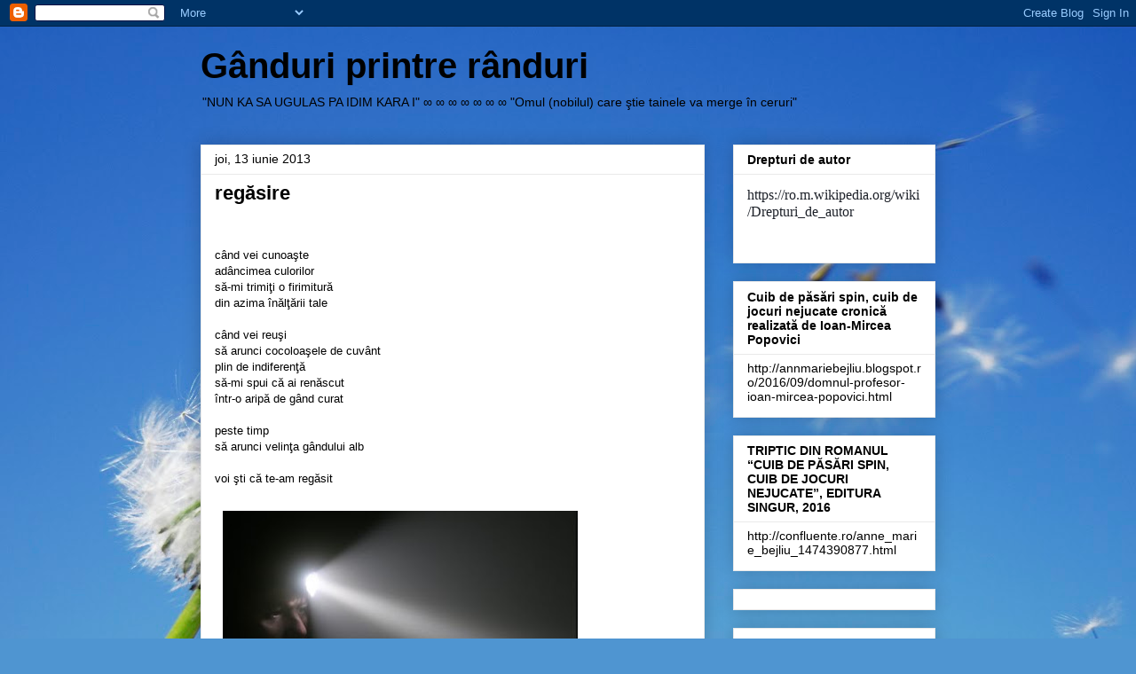

--- FILE ---
content_type: text/html; charset=UTF-8
request_url: http://annmariebejliu.blogspot.com/2013/06/regasire.html
body_size: 17882
content:
<!DOCTYPE html>
<html class='v2' dir='ltr' lang='ro'>
<head>
<link href='https://www.blogger.com/static/v1/widgets/335934321-css_bundle_v2.css' rel='stylesheet' type='text/css'/>
<meta content='width=1100' name='viewport'/>
<meta content='text/html; charset=UTF-8' http-equiv='Content-Type'/>
<meta content='blogger' name='generator'/>
<link href='http://annmariebejliu.blogspot.com/favicon.ico' rel='icon' type='image/x-icon'/>
<link href='http://annmariebejliu.blogspot.com/2013/06/regasire.html' rel='canonical'/>
<link rel="alternate" type="application/atom+xml" title="Gânduri printre rânduri - Atom" href="http://annmariebejliu.blogspot.com/feeds/posts/default" />
<link rel="alternate" type="application/rss+xml" title="Gânduri printre rânduri - RSS" href="http://annmariebejliu.blogspot.com/feeds/posts/default?alt=rss" />
<link rel="service.post" type="application/atom+xml" title="Gânduri printre rânduri - Atom" href="https://www.blogger.com/feeds/5914177711700164223/posts/default" />

<link rel="alternate" type="application/atom+xml" title="Gânduri printre rânduri - Atom" href="http://annmariebejliu.blogspot.com/feeds/138592337640861134/comments/default" />
<!--Can't find substitution for tag [blog.ieCssRetrofitLinks]-->
<link href='https://blogger.googleusercontent.com/img/b/R29vZ2xl/AVvXsEiAMVxTRjBrGoA224K1twLHrv9OQwCYTymx_5vY39uMR6cxMoJYGk_0CKo54WkCFmt6X_ChBNbyD3H5hIhhJ8AaxPTpQYlA3b46h4iobR7iiKGOz23ZCGr-Qh__CnA14ivJOFPVlNmWBBc/s400/raza_de_lumina.jpg' rel='image_src'/>
<meta content='http://annmariebejliu.blogspot.com/2013/06/regasire.html' property='og:url'/>
<meta content='regăsire' property='og:title'/>
<meta content='   când vei cunoaşte  adâncimea culorilor  să-mi trimiţi o firimitură  din azima înălţării tale   când vei reuşi  să arunci cocoloaşele de c...' property='og:description'/>
<meta content='https://blogger.googleusercontent.com/img/b/R29vZ2xl/AVvXsEiAMVxTRjBrGoA224K1twLHrv9OQwCYTymx_5vY39uMR6cxMoJYGk_0CKo54WkCFmt6X_ChBNbyD3H5hIhhJ8AaxPTpQYlA3b46h4iobR7iiKGOz23ZCGr-Qh__CnA14ivJOFPVlNmWBBc/w1200-h630-p-k-no-nu/raza_de_lumina.jpg' property='og:image'/>
<title>Gânduri printre rânduri: regăsire</title>
<style id='page-skin-1' type='text/css'><!--
/*
-----------------------------------------------
Blogger Template Style
Name:     Awesome Inc.
Designer: Tina Chen
URL:      tinachen.org
----------------------------------------------- */
/* Content
----------------------------------------------- */
body {
font: normal normal 13px Arial, Tahoma, Helvetica, FreeSans, sans-serif;
color: #000000;
background: #4f95d1 url(//themes.googleusercontent.com/image?id=1Y0O5JU8CLkKHHi4FmHOtErsnuKFCKsx2W7P3FfmED4QOygfNpRZZWv7_kEl1JitYHZfo) no-repeat fixed top center /* Credit: cmisje (http://www.istockphoto.com/googleimages.php?id=3537940&platform=blogger) */;
}
html body .content-outer {
min-width: 0;
max-width: 100%;
width: 100%;
}
a:link {
text-decoration: none;
color: #b0b42d;
}
a:visited {
text-decoration: none;
color: #547836;
}
a:hover {
text-decoration: underline;
color: #b0b42d;
}
.body-fauxcolumn-outer .cap-top {
position: absolute;
z-index: 1;
height: 276px;
width: 100%;
background: transparent none repeat-x scroll top left;
_background-image: none;
}
/* Columns
----------------------------------------------- */
.content-inner {
padding: 0;
}
.header-inner .section {
margin: 0 16px;
}
.tabs-inner .section {
margin: 0 16px;
}
.main-inner {
padding-top: 30px;
}
.main-inner .column-center-inner,
.main-inner .column-left-inner,
.main-inner .column-right-inner {
padding: 0 5px;
}
*+html body .main-inner .column-center-inner {
margin-top: -30px;
}
#layout .main-inner .column-center-inner {
margin-top: 0;
}
/* Header
----------------------------------------------- */
.header-outer {
margin: 0 0 0 0;
background: transparent none repeat scroll 0 0;
}
.Header h1 {
font: normal bold 40px Arial, Tahoma, Helvetica, FreeSans, sans-serif;
color: #000000;
text-shadow: 0 0 -1px #000000;
}
.Header h1 a {
color: #000000;
}
.Header .description {
font: normal normal 14px Arial, Tahoma, Helvetica, FreeSans, sans-serif;
color: #000000;
}
.header-inner .Header .titlewrapper,
.header-inner .Header .descriptionwrapper {
padding-left: 0;
padding-right: 0;
margin-bottom: 0;
}
.header-inner .Header .titlewrapper {
padding-top: 22px;
}
/* Tabs
----------------------------------------------- */
.tabs-outer {
overflow: hidden;
position: relative;
background: #e9e9e9 url(//www.blogblog.com/1kt/awesomeinc/tabs_gradient_light.png) repeat scroll 0 0;
}
#layout .tabs-outer {
overflow: visible;
}
.tabs-cap-top, .tabs-cap-bottom {
position: absolute;
width: 100%;
border-top: 1px solid #8d8d8d;
}
.tabs-cap-bottom {
bottom: 0;
}
.tabs-inner .widget li a {
display: inline-block;
margin: 0;
padding: .6em 1.5em;
font: normal bold 14px Arial, Tahoma, Helvetica, FreeSans, sans-serif;
color: #000000;
border-top: 1px solid #8d8d8d;
border-bottom: 1px solid #8d8d8d;
border-left: 1px solid #8d8d8d;
height: 16px;
line-height: 16px;
}
.tabs-inner .widget li:last-child a {
border-right: 1px solid #8d8d8d;
}
.tabs-inner .widget li.selected a, .tabs-inner .widget li a:hover {
background: #424242 url(//www.blogblog.com/1kt/awesomeinc/tabs_gradient_light.png) repeat-x scroll 0 -100px;
color: #ffffff;
}
/* Headings
----------------------------------------------- */
h2 {
font: normal bold 14px Arial, Tahoma, Helvetica, FreeSans, sans-serif;
color: #000000;
}
/* Widgets
----------------------------------------------- */
.main-inner .section {
margin: 0 27px;
padding: 0;
}
.main-inner .column-left-outer,
.main-inner .column-right-outer {
margin-top: 0;
}
#layout .main-inner .column-left-outer,
#layout .main-inner .column-right-outer {
margin-top: 0;
}
.main-inner .column-left-inner,
.main-inner .column-right-inner {
background: transparent none repeat 0 0;
-moz-box-shadow: 0 0 0 rgba(0, 0, 0, .2);
-webkit-box-shadow: 0 0 0 rgba(0, 0, 0, .2);
-goog-ms-box-shadow: 0 0 0 rgba(0, 0, 0, .2);
box-shadow: 0 0 0 rgba(0, 0, 0, .2);
-moz-border-radius: 0;
-webkit-border-radius: 0;
-goog-ms-border-radius: 0;
border-radius: 0;
}
#layout .main-inner .column-left-inner,
#layout .main-inner .column-right-inner {
margin-top: 0;
}
.sidebar .widget {
font: normal normal 14px Arial, Tahoma, Helvetica, FreeSans, sans-serif;
color: #000000;
}
.sidebar .widget a:link {
color: #b0b42d;
}
.sidebar .widget a:visited {
color: #547836;
}
.sidebar .widget a:hover {
color: #b0b42d;
}
.sidebar .widget h2 {
text-shadow: 0 0 -1px #000000;
}
.main-inner .widget {
background-color: #ffffff;
border: 1px solid #e9e9e9;
padding: 0 15px 15px;
margin: 20px -16px;
-moz-box-shadow: 0 0 20px rgba(0, 0, 0, .2);
-webkit-box-shadow: 0 0 20px rgba(0, 0, 0, .2);
-goog-ms-box-shadow: 0 0 20px rgba(0, 0, 0, .2);
box-shadow: 0 0 20px rgba(0, 0, 0, .2);
-moz-border-radius: 0;
-webkit-border-radius: 0;
-goog-ms-border-radius: 0;
border-radius: 0;
}
.main-inner .widget h2 {
margin: 0 -15px;
padding: .6em 15px .5em;
border-bottom: 1px solid transparent;
}
.footer-inner .widget h2 {
padding: 0 0 .4em;
border-bottom: 1px solid transparent;
}
.main-inner .widget h2 + div, .footer-inner .widget h2 + div {
border-top: 1px solid #e9e9e9;
padding-top: 8px;
}
.main-inner .widget .widget-content {
margin: 0 -15px;
padding: 7px 15px 0;
}
.main-inner .widget ul, .main-inner .widget #ArchiveList ul.flat {
margin: -8px -15px 0;
padding: 0;
list-style: none;
}
.main-inner .widget #ArchiveList {
margin: -8px 0 0;
}
.main-inner .widget ul li, .main-inner .widget #ArchiveList ul.flat li {
padding: .5em 15px;
text-indent: 0;
color: #424242;
border-top: 1px solid #e9e9e9;
border-bottom: 1px solid transparent;
}
.main-inner .widget #ArchiveList ul li {
padding-top: .25em;
padding-bottom: .25em;
}
.main-inner .widget ul li:first-child, .main-inner .widget #ArchiveList ul.flat li:first-child {
border-top: none;
}
.main-inner .widget ul li:last-child, .main-inner .widget #ArchiveList ul.flat li:last-child {
border-bottom: none;
}
.post-body {
position: relative;
}
.main-inner .widget .post-body ul {
padding: 0 2.5em;
margin: .5em 0;
list-style: disc;
}
.main-inner .widget .post-body ul li {
padding: 0.25em 0;
margin-bottom: .25em;
color: #000000;
border: none;
}
.footer-inner .widget ul {
padding: 0;
list-style: none;
}
.widget .zippy {
color: #424242;
}
/* Posts
----------------------------------------------- */
body .main-inner .Blog {
padding: 0;
margin-bottom: 1em;
background-color: transparent;
border: none;
-moz-box-shadow: 0 0 0 rgba(0, 0, 0, 0);
-webkit-box-shadow: 0 0 0 rgba(0, 0, 0, 0);
-goog-ms-box-shadow: 0 0 0 rgba(0, 0, 0, 0);
box-shadow: 0 0 0 rgba(0, 0, 0, 0);
}
.main-inner .section:last-child .Blog:last-child {
padding: 0;
margin-bottom: 1em;
}
.main-inner .widget h2.date-header {
margin: 0 -15px 1px;
padding: 0 0 0 0;
font: normal normal 14px Arial, Tahoma, Helvetica, FreeSans, sans-serif;
color: #000000;
background: transparent none no-repeat scroll top left;
border-top: 0 solid #e9e9e9;
border-bottom: 1px solid transparent;
-moz-border-radius-topleft: 0;
-moz-border-radius-topright: 0;
-webkit-border-top-left-radius: 0;
-webkit-border-top-right-radius: 0;
border-top-left-radius: 0;
border-top-right-radius: 0;
position: static;
bottom: 100%;
right: 15px;
text-shadow: 0 0 -1px #000000;
}
.main-inner .widget h2.date-header span {
font: normal normal 14px Arial, Tahoma, Helvetica, FreeSans, sans-serif;
display: block;
padding: .5em 15px;
border-left: 0 solid #e9e9e9;
border-right: 0 solid #e9e9e9;
}
.date-outer {
position: relative;
margin: 30px 0 20px;
padding: 0 15px;
background-color: #ffffff;
border: 1px solid #e9e9e9;
-moz-box-shadow: 0 0 20px rgba(0, 0, 0, .2);
-webkit-box-shadow: 0 0 20px rgba(0, 0, 0, .2);
-goog-ms-box-shadow: 0 0 20px rgba(0, 0, 0, .2);
box-shadow: 0 0 20px rgba(0, 0, 0, .2);
-moz-border-radius: 0;
-webkit-border-radius: 0;
-goog-ms-border-radius: 0;
border-radius: 0;
}
.date-outer:first-child {
margin-top: 0;
}
.date-outer:last-child {
margin-bottom: 20px;
-moz-border-radius-bottomleft: 0;
-moz-border-radius-bottomright: 0;
-webkit-border-bottom-left-radius: 0;
-webkit-border-bottom-right-radius: 0;
-goog-ms-border-bottom-left-radius: 0;
-goog-ms-border-bottom-right-radius: 0;
border-bottom-left-radius: 0;
border-bottom-right-radius: 0;
}
.date-posts {
margin: 0 -15px;
padding: 0 15px;
clear: both;
}
.post-outer, .inline-ad {
border-top: 1px solid #e9e9e9;
margin: 0 -15px;
padding: 15px 15px;
}
.post-outer {
padding-bottom: 10px;
}
.post-outer:first-child {
padding-top: 0;
border-top: none;
}
.post-outer:last-child, .inline-ad:last-child {
border-bottom: none;
}
.post-body {
position: relative;
}
.post-body img {
padding: 8px;
background: transparent;
border: 1px solid transparent;
-moz-box-shadow: 0 0 0 rgba(0, 0, 0, .2);
-webkit-box-shadow: 0 0 0 rgba(0, 0, 0, .2);
box-shadow: 0 0 0 rgba(0, 0, 0, .2);
-moz-border-radius: 0;
-webkit-border-radius: 0;
border-radius: 0;
}
h3.post-title, h4 {
font: normal bold 22px Arial, Tahoma, Helvetica, FreeSans, sans-serif;
color: #000000;
}
h3.post-title a {
font: normal bold 22px Arial, Tahoma, Helvetica, FreeSans, sans-serif;
color: #000000;
}
h3.post-title a:hover {
color: #b0b42d;
text-decoration: underline;
}
.post-header {
margin: 0 0 1em;
}
.post-body {
line-height: 1.4;
}
.post-outer h2 {
color: #000000;
}
.post-footer {
margin: 1.5em 0 0;
}
#blog-pager {
padding: 15px;
font-size: 120%;
background-color: #ffffff;
border: 1px solid #e9e9e9;
-moz-box-shadow: 0 0 20px rgba(0, 0, 0, .2);
-webkit-box-shadow: 0 0 20px rgba(0, 0, 0, .2);
-goog-ms-box-shadow: 0 0 20px rgba(0, 0, 0, .2);
box-shadow: 0 0 20px rgba(0, 0, 0, .2);
-moz-border-radius: 0;
-webkit-border-radius: 0;
-goog-ms-border-radius: 0;
border-radius: 0;
-moz-border-radius-topleft: 0;
-moz-border-radius-topright: 0;
-webkit-border-top-left-radius: 0;
-webkit-border-top-right-radius: 0;
-goog-ms-border-top-left-radius: 0;
-goog-ms-border-top-right-radius: 0;
border-top-left-radius: 0;
border-top-right-radius-topright: 0;
margin-top: 1em;
}
.blog-feeds, .post-feeds {
margin: 1em 0;
text-align: center;
color: #000000;
}
.blog-feeds a, .post-feeds a {
color: #b0b42d;
}
.blog-feeds a:visited, .post-feeds a:visited {
color: #547836;
}
.blog-feeds a:hover, .post-feeds a:hover {
color: #b0b42d;
}
.post-outer .comments {
margin-top: 2em;
}
/* Comments
----------------------------------------------- */
.comments .comments-content .icon.blog-author {
background-repeat: no-repeat;
background-image: url([data-uri]);
}
.comments .comments-content .loadmore a {
border-top: 1px solid #8d8d8d;
border-bottom: 1px solid #8d8d8d;
}
.comments .continue {
border-top: 2px solid #8d8d8d;
}
/* Footer
----------------------------------------------- */
.footer-outer {
margin: -20px 0 -1px;
padding: 20px 0 0;
color: #000000;
overflow: hidden;
}
.footer-fauxborder-left {
border-top: 1px solid #e9e9e9;
background: #ffffff none repeat scroll 0 0;
-moz-box-shadow: 0 0 20px rgba(0, 0, 0, .2);
-webkit-box-shadow: 0 0 20px rgba(0, 0, 0, .2);
-goog-ms-box-shadow: 0 0 20px rgba(0, 0, 0, .2);
box-shadow: 0 0 20px rgba(0, 0, 0, .2);
margin: 0 -20px;
}
/* Mobile
----------------------------------------------- */
body.mobile {
background-size: auto;
}
.mobile .body-fauxcolumn-outer {
background: transparent none repeat scroll top left;
}
*+html body.mobile .main-inner .column-center-inner {
margin-top: 0;
}
.mobile .main-inner .widget {
padding: 0 0 15px;
}
.mobile .main-inner .widget h2 + div,
.mobile .footer-inner .widget h2 + div {
border-top: none;
padding-top: 0;
}
.mobile .footer-inner .widget h2 {
padding: 0.5em 0;
border-bottom: none;
}
.mobile .main-inner .widget .widget-content {
margin: 0;
padding: 7px 0 0;
}
.mobile .main-inner .widget ul,
.mobile .main-inner .widget #ArchiveList ul.flat {
margin: 0 -15px 0;
}
.mobile .main-inner .widget h2.date-header {
right: 0;
}
.mobile .date-header span {
padding: 0.4em 0;
}
.mobile .date-outer:first-child {
margin-bottom: 0;
border: 1px solid #e9e9e9;
-moz-border-radius-topleft: 0;
-moz-border-radius-topright: 0;
-webkit-border-top-left-radius: 0;
-webkit-border-top-right-radius: 0;
-goog-ms-border-top-left-radius: 0;
-goog-ms-border-top-right-radius: 0;
border-top-left-radius: 0;
border-top-right-radius: 0;
}
.mobile .date-outer {
border-color: #e9e9e9;
border-width: 0 1px 1px;
}
.mobile .date-outer:last-child {
margin-bottom: 0;
}
.mobile .main-inner {
padding: 0;
}
.mobile .header-inner .section {
margin: 0;
}
.mobile .post-outer, .mobile .inline-ad {
padding: 5px 0;
}
.mobile .tabs-inner .section {
margin: 0 10px;
}
.mobile .main-inner .widget h2 {
margin: 0;
padding: 0;
}
.mobile .main-inner .widget h2.date-header span {
padding: 0;
}
.mobile .main-inner .widget .widget-content {
margin: 0;
padding: 7px 0 0;
}
.mobile #blog-pager {
border: 1px solid transparent;
background: #ffffff none repeat scroll 0 0;
}
.mobile .main-inner .column-left-inner,
.mobile .main-inner .column-right-inner {
background: transparent none repeat 0 0;
-moz-box-shadow: none;
-webkit-box-shadow: none;
-goog-ms-box-shadow: none;
box-shadow: none;
}
.mobile .date-posts {
margin: 0;
padding: 0;
}
.mobile .footer-fauxborder-left {
margin: 0;
border-top: inherit;
}
.mobile .main-inner .section:last-child .Blog:last-child {
margin-bottom: 0;
}
.mobile-index-contents {
color: #000000;
}
.mobile .mobile-link-button {
background: #b0b42d url(//www.blogblog.com/1kt/awesomeinc/tabs_gradient_light.png) repeat scroll 0 0;
}
.mobile-link-button a:link, .mobile-link-button a:visited {
color: #ffffff;
}
.mobile .tabs-inner .PageList .widget-content {
background: transparent;
border-top: 1px solid;
border-color: #8d8d8d;
color: #000000;
}
.mobile .tabs-inner .PageList .widget-content .pagelist-arrow {
border-left: 1px solid #8d8d8d;
}

--></style>
<style id='template-skin-1' type='text/css'><!--
body {
min-width: 860px;
}
.content-outer, .content-fauxcolumn-outer, .region-inner {
min-width: 860px;
max-width: 860px;
_width: 860px;
}
.main-inner .columns {
padding-left: 0px;
padding-right: 260px;
}
.main-inner .fauxcolumn-center-outer {
left: 0px;
right: 260px;
/* IE6 does not respect left and right together */
_width: expression(this.parentNode.offsetWidth -
parseInt("0px") -
parseInt("260px") + 'px');
}
.main-inner .fauxcolumn-left-outer {
width: 0px;
}
.main-inner .fauxcolumn-right-outer {
width: 260px;
}
.main-inner .column-left-outer {
width: 0px;
right: 100%;
margin-left: -0px;
}
.main-inner .column-right-outer {
width: 260px;
margin-right: -260px;
}
#layout {
min-width: 0;
}
#layout .content-outer {
min-width: 0;
width: 800px;
}
#layout .region-inner {
min-width: 0;
width: auto;
}
body#layout div.add_widget {
padding: 8px;
}
body#layout div.add_widget a {
margin-left: 32px;
}
--></style>
<style>
    body {background-image:url(\/\/themes.googleusercontent.com\/image?id=1Y0O5JU8CLkKHHi4FmHOtErsnuKFCKsx2W7P3FfmED4QOygfNpRZZWv7_kEl1JitYHZfo);}
    
@media (max-width: 200px) { body {background-image:url(\/\/themes.googleusercontent.com\/image?id=1Y0O5JU8CLkKHHi4FmHOtErsnuKFCKsx2W7P3FfmED4QOygfNpRZZWv7_kEl1JitYHZfo&options=w200);}}
@media (max-width: 400px) and (min-width: 201px) { body {background-image:url(\/\/themes.googleusercontent.com\/image?id=1Y0O5JU8CLkKHHi4FmHOtErsnuKFCKsx2W7P3FfmED4QOygfNpRZZWv7_kEl1JitYHZfo&options=w400);}}
@media (max-width: 800px) and (min-width: 401px) { body {background-image:url(\/\/themes.googleusercontent.com\/image?id=1Y0O5JU8CLkKHHi4FmHOtErsnuKFCKsx2W7P3FfmED4QOygfNpRZZWv7_kEl1JitYHZfo&options=w800);}}
@media (max-width: 1200px) and (min-width: 801px) { body {background-image:url(\/\/themes.googleusercontent.com\/image?id=1Y0O5JU8CLkKHHi4FmHOtErsnuKFCKsx2W7P3FfmED4QOygfNpRZZWv7_kEl1JitYHZfo&options=w1200);}}
/* Last tag covers anything over one higher than the previous max-size cap. */
@media (min-width: 1201px) { body {background-image:url(\/\/themes.googleusercontent.com\/image?id=1Y0O5JU8CLkKHHi4FmHOtErsnuKFCKsx2W7P3FfmED4QOygfNpRZZWv7_kEl1JitYHZfo&options=w1600);}}
  </style>
<link href='https://www.blogger.com/dyn-css/authorization.css?targetBlogID=5914177711700164223&amp;zx=abad2a2f-9c59-4ef5-a7ea-15c54eeeb296' media='none' onload='if(media!=&#39;all&#39;)media=&#39;all&#39;' rel='stylesheet'/><noscript><link href='https://www.blogger.com/dyn-css/authorization.css?targetBlogID=5914177711700164223&amp;zx=abad2a2f-9c59-4ef5-a7ea-15c54eeeb296' rel='stylesheet'/></noscript>
<meta name='google-adsense-platform-account' content='ca-host-pub-1556223355139109'/>
<meta name='google-adsense-platform-domain' content='blogspot.com'/>

</head>
<body class='loading variant-light'>
<div class='navbar section' id='navbar' name='Navbar'><div class='widget Navbar' data-version='1' id='Navbar1'><script type="text/javascript">
    function setAttributeOnload(object, attribute, val) {
      if(window.addEventListener) {
        window.addEventListener('load',
          function(){ object[attribute] = val; }, false);
      } else {
        window.attachEvent('onload', function(){ object[attribute] = val; });
      }
    }
  </script>
<div id="navbar-iframe-container"></div>
<script type="text/javascript" src="https://apis.google.com/js/platform.js"></script>
<script type="text/javascript">
      gapi.load("gapi.iframes:gapi.iframes.style.bubble", function() {
        if (gapi.iframes && gapi.iframes.getContext) {
          gapi.iframes.getContext().openChild({
              url: 'https://www.blogger.com/navbar/5914177711700164223?po\x3d138592337640861134\x26origin\x3dhttp://annmariebejliu.blogspot.com',
              where: document.getElementById("navbar-iframe-container"),
              id: "navbar-iframe"
          });
        }
      });
    </script><script type="text/javascript">
(function() {
var script = document.createElement('script');
script.type = 'text/javascript';
script.src = '//pagead2.googlesyndication.com/pagead/js/google_top_exp.js';
var head = document.getElementsByTagName('head')[0];
if (head) {
head.appendChild(script);
}})();
</script>
</div></div>
<div class='body-fauxcolumns'>
<div class='fauxcolumn-outer body-fauxcolumn-outer'>
<div class='cap-top'>
<div class='cap-left'></div>
<div class='cap-right'></div>
</div>
<div class='fauxborder-left'>
<div class='fauxborder-right'></div>
<div class='fauxcolumn-inner'>
</div>
</div>
<div class='cap-bottom'>
<div class='cap-left'></div>
<div class='cap-right'></div>
</div>
</div>
</div>
<div class='content'>
<div class='content-fauxcolumns'>
<div class='fauxcolumn-outer content-fauxcolumn-outer'>
<div class='cap-top'>
<div class='cap-left'></div>
<div class='cap-right'></div>
</div>
<div class='fauxborder-left'>
<div class='fauxborder-right'></div>
<div class='fauxcolumn-inner'>
</div>
</div>
<div class='cap-bottom'>
<div class='cap-left'></div>
<div class='cap-right'></div>
</div>
</div>
</div>
<div class='content-outer'>
<div class='content-cap-top cap-top'>
<div class='cap-left'></div>
<div class='cap-right'></div>
</div>
<div class='fauxborder-left content-fauxborder-left'>
<div class='fauxborder-right content-fauxborder-right'></div>
<div class='content-inner'>
<header>
<div class='header-outer'>
<div class='header-cap-top cap-top'>
<div class='cap-left'></div>
<div class='cap-right'></div>
</div>
<div class='fauxborder-left header-fauxborder-left'>
<div class='fauxborder-right header-fauxborder-right'></div>
<div class='region-inner header-inner'>
<div class='header section' id='header' name='Antet'><div class='widget Header' data-version='1' id='Header1'>
<div id='header-inner'>
<div class='titlewrapper'>
<h1 class='title'>
<a href='http://annmariebejliu.blogspot.com/'>
Gânduri printre rânduri
</a>
</h1>
</div>
<div class='descriptionwrapper'>
<p class='description'><span>"NUN KA SA UGULAS PA IDIM KARA I" &#8734; &#8734; &#8734; &#8734; &#8734; &#8734; &#8734; 

"Omul (nobilul) care ştie tainele va merge în ceruri"</span></p>
</div>
</div>
</div></div>
</div>
</div>
<div class='header-cap-bottom cap-bottom'>
<div class='cap-left'></div>
<div class='cap-right'></div>
</div>
</div>
</header>
<div class='tabs-outer'>
<div class='tabs-cap-top cap-top'>
<div class='cap-left'></div>
<div class='cap-right'></div>
</div>
<div class='fauxborder-left tabs-fauxborder-left'>
<div class='fauxborder-right tabs-fauxborder-right'></div>
<div class='region-inner tabs-inner'>
<div class='tabs no-items section' id='crosscol' name='Coloana transversală'>
</div>
<div class='tabs no-items section' id='crosscol-overflow' name='Cross-Column 2'></div>
</div>
</div>
<div class='tabs-cap-bottom cap-bottom'>
<div class='cap-left'></div>
<div class='cap-right'></div>
</div>
</div>
<div class='main-outer'>
<div class='main-cap-top cap-top'>
<div class='cap-left'></div>
<div class='cap-right'></div>
</div>
<div class='fauxborder-left main-fauxborder-left'>
<div class='fauxborder-right main-fauxborder-right'></div>
<div class='region-inner main-inner'>
<div class='columns fauxcolumns'>
<div class='fauxcolumn-outer fauxcolumn-center-outer'>
<div class='cap-top'>
<div class='cap-left'></div>
<div class='cap-right'></div>
</div>
<div class='fauxborder-left'>
<div class='fauxborder-right'></div>
<div class='fauxcolumn-inner'>
</div>
</div>
<div class='cap-bottom'>
<div class='cap-left'></div>
<div class='cap-right'></div>
</div>
</div>
<div class='fauxcolumn-outer fauxcolumn-left-outer'>
<div class='cap-top'>
<div class='cap-left'></div>
<div class='cap-right'></div>
</div>
<div class='fauxborder-left'>
<div class='fauxborder-right'></div>
<div class='fauxcolumn-inner'>
</div>
</div>
<div class='cap-bottom'>
<div class='cap-left'></div>
<div class='cap-right'></div>
</div>
</div>
<div class='fauxcolumn-outer fauxcolumn-right-outer'>
<div class='cap-top'>
<div class='cap-left'></div>
<div class='cap-right'></div>
</div>
<div class='fauxborder-left'>
<div class='fauxborder-right'></div>
<div class='fauxcolumn-inner'>
</div>
</div>
<div class='cap-bottom'>
<div class='cap-left'></div>
<div class='cap-right'></div>
</div>
</div>
<!-- corrects IE6 width calculation -->
<div class='columns-inner'>
<div class='column-center-outer'>
<div class='column-center-inner'>
<div class='main section' id='main' name='Număr de telefon principal'><div class='widget Blog' data-version='1' id='Blog1'>
<div class='blog-posts hfeed'>

          <div class="date-outer">
        
<h2 class='date-header'><span>joi, 13 iunie 2013</span></h2>

          <div class="date-posts">
        
<div class='post-outer'>
<div class='post hentry uncustomized-post-template' itemprop='blogPost' itemscope='itemscope' itemtype='http://schema.org/BlogPosting'>
<meta content='https://blogger.googleusercontent.com/img/b/R29vZ2xl/AVvXsEiAMVxTRjBrGoA224K1twLHrv9OQwCYTymx_5vY39uMR6cxMoJYGk_0CKo54WkCFmt6X_ChBNbyD3H5hIhhJ8AaxPTpQYlA3b46h4iobR7iiKGOz23ZCGr-Qh__CnA14ivJOFPVlNmWBBc/s400/raza_de_lumina.jpg' itemprop='image_url'/>
<meta content='5914177711700164223' itemprop='blogId'/>
<meta content='138592337640861134' itemprop='postId'/>
<a name='138592337640861134'></a>
<h3 class='post-title entry-title' itemprop='name'>
regăsire
</h3>
<div class='post-header'>
<div class='post-header-line-1'></div>
</div>
<div class='post-body entry-content' id='post-body-138592337640861134' itemprop='description articleBody'>
<h5 class="uiStreamMessage userContentWrapper" data-ft="{&quot;type&quot;:1,&quot;tn&quot;:&quot;K&quot;}">
<span class="messageBody" data-ft="{&quot;type&quot;:3}"><span class="userContent"><br /> <br /> <span style="font-size: small;"><span style="font-family: inherit;"><span style="font-weight: normal;">când vei cunoaşte <br /> adâncimea culorilor <br /> să-mi trimiţi o firimitură <br /><span class="text_exposed_show"> din azima înălţării tale<br /> <br /> când vei reuşi <br /> să arunci cocoloaşele de cuvânt<br />  plin de indiferenţă<br /> să-mi spui că ai renăscut <br /> într-o aripă de gând curat<br /> <br /> peste timp <br /> să arunci velinţa gândului alb<br /> <br /> voi şti că te-am regăsit</span></span></span></span></span></span></h5>
<div class="separator" style="clear: both; text-align: center;">
<a href="https://blogger.googleusercontent.com/img/b/R29vZ2xl/AVvXsEiAMVxTRjBrGoA224K1twLHrv9OQwCYTymx_5vY39uMR6cxMoJYGk_0CKo54WkCFmt6X_ChBNbyD3H5hIhhJ8AaxPTpQYlA3b46h4iobR7iiKGOz23ZCGr-Qh__CnA14ivJOFPVlNmWBBc/s1600/raza_de_lumina.jpg" imageanchor="1" style="clear: left; float: left; margin-bottom: 1em; margin-right: 1em;"><img border="0" height="263" src="https://blogger.googleusercontent.com/img/b/R29vZ2xl/AVvXsEiAMVxTRjBrGoA224K1twLHrv9OQwCYTymx_5vY39uMR6cxMoJYGk_0CKo54WkCFmt6X_ChBNbyD3H5hIhhJ8AaxPTpQYlA3b46h4iobR7iiKGOz23ZCGr-Qh__CnA14ivJOFPVlNmWBBc/s400/raza_de_lumina.jpg" width="400" /></a></div>
<h5 class="uiStreamMessage userContentWrapper" data-ft="{&quot;type&quot;:1,&quot;tn&quot;:&quot;K&quot;}">
<span class="messageBody" data-ft="{&quot;type&quot;:3}"><span class="userContent"><span style="font-size: small;"><span style="font-family: inherit;"><span style="font-weight: normal;"><span class="text_exposed_show">&nbsp;</span></span></span></span></span></span></h5>
<div style='clear: both;'></div>
</div>
<div class='post-footer'>
<div class='post-footer-line post-footer-line-1'>
<span class='post-author vcard'>
Publicat de
<span class='fn' itemprop='author' itemscope='itemscope' itemtype='http://schema.org/Person'>
<meta content='https://www.blogger.com/profile/08581553667047653069' itemprop='url'/>
<a class='g-profile' href='https://www.blogger.com/profile/08581553667047653069' rel='author' title='author profile'>
<span itemprop='name'>Unknown</span>
</a>
</span>
</span>
<span class='post-timestamp'>
la
<meta content='http://annmariebejliu.blogspot.com/2013/06/regasire.html' itemprop='url'/>
<a class='timestamp-link' href='http://annmariebejliu.blogspot.com/2013/06/regasire.html' rel='bookmark' title='permanent link'><abbr class='published' itemprop='datePublished' title='2013-06-13T22:36:00+03:00'>10:36 p.m.</abbr></a>
</span>
<span class='post-comment-link'>
</span>
<span class='post-icons'>
<span class='item-action'>
<a href='https://www.blogger.com/email-post/5914177711700164223/138592337640861134' title='Trimiteți postarea prin e-mail'>
<img alt='' class='icon-action' height='13' src='https://resources.blogblog.com/img/icon18_email.gif' width='18'/>
</a>
</span>
<span class='item-control blog-admin pid-1996283207'>
<a href='https://www.blogger.com/post-edit.g?blogID=5914177711700164223&postID=138592337640861134&from=pencil' title='Editați postarea'>
<img alt='' class='icon-action' height='18' src='https://resources.blogblog.com/img/icon18_edit_allbkg.gif' width='18'/>
</a>
</span>
</span>
<div class='post-share-buttons goog-inline-block'>
<a class='goog-inline-block share-button sb-email' href='https://www.blogger.com/share-post.g?blogID=5914177711700164223&postID=138592337640861134&target=email' target='_blank' title='Trimiteți  prin e-mail
'><span class='share-button-link-text'>Trimiteți  prin e-mail
</span></a><a class='goog-inline-block share-button sb-blog' href='https://www.blogger.com/share-post.g?blogID=5914177711700164223&postID=138592337640861134&target=blog' onclick='window.open(this.href, "_blank", "height=270,width=475"); return false;' target='_blank' title='Postați pe blog!'><span class='share-button-link-text'>Postați pe blog!</span></a><a class='goog-inline-block share-button sb-twitter' href='https://www.blogger.com/share-post.g?blogID=5914177711700164223&postID=138592337640861134&target=twitter' target='_blank' title='Trimiteți pe X'><span class='share-button-link-text'>Trimiteți pe X</span></a><a class='goog-inline-block share-button sb-facebook' href='https://www.blogger.com/share-post.g?blogID=5914177711700164223&postID=138592337640861134&target=facebook' onclick='window.open(this.href, "_blank", "height=430,width=640"); return false;' target='_blank' title='Distribuiți pe Facebook'><span class='share-button-link-text'>Distribuiți pe Facebook</span></a><a class='goog-inline-block share-button sb-pinterest' href='https://www.blogger.com/share-post.g?blogID=5914177711700164223&postID=138592337640861134&target=pinterest' target='_blank' title='Trimiteți către Pinterest'><span class='share-button-link-text'>Trimiteți către Pinterest</span></a>
</div>
</div>
<div class='post-footer-line post-footer-line-2'>
<span class='post-labels'>
</span>
</div>
<div class='post-footer-line post-footer-line-3'>
<span class='post-location'>
</span>
</div>
</div>
</div>
<div class='comments' id='comments'>
<a name='comments'></a>
<h4>Niciun comentariu:</h4>
<div id='Blog1_comments-block-wrapper'>
<dl class='avatar-comment-indent' id='comments-block'>
</dl>
</div>
<p class='comment-footer'>
<div class='comment-form'>
<a name='comment-form'></a>
<h4 id='comment-post-message'>Trimiteți un comentariu</h4>
<p>
</p>
<a href='https://www.blogger.com/comment/frame/5914177711700164223?po=138592337640861134&hl=ro&saa=85391&origin=http://annmariebejliu.blogspot.com' id='comment-editor-src'></a>
<iframe allowtransparency='true' class='blogger-iframe-colorize blogger-comment-from-post' frameborder='0' height='410px' id='comment-editor' name='comment-editor' src='' width='100%'></iframe>
<script src='https://www.blogger.com/static/v1/jsbin/1345082660-comment_from_post_iframe.js' type='text/javascript'></script>
<script type='text/javascript'>
      BLOG_CMT_createIframe('https://www.blogger.com/rpc_relay.html');
    </script>
</div>
</p>
</div>
</div>

        </div></div>
      
</div>
<div class='blog-pager' id='blog-pager'>
<span id='blog-pager-newer-link'>
<a class='blog-pager-newer-link' href='http://annmariebejliu.blogspot.com/2013/06/peter-gabriel-so-whole-album.html' id='Blog1_blog-pager-newer-link' title='Postare mai nouă'>Postare mai nouă</a>
</span>
<span id='blog-pager-older-link'>
<a class='blog-pager-older-link' href='http://annmariebejliu.blogspot.com/2013/06/margini.html' id='Blog1_blog-pager-older-link' title='Postare mai veche'>Postare mai veche</a>
</span>
<a class='home-link' href='http://annmariebejliu.blogspot.com/'>Pagina de pornire</a>
</div>
<div class='clear'></div>
<div class='post-feeds'>
<div class='feed-links'>
Abonați-vă la:
<a class='feed-link' href='http://annmariebejliu.blogspot.com/feeds/138592337640861134/comments/default' target='_blank' type='application/atom+xml'>Postare comentarii (Atom)</a>
</div>
</div>
</div></div>
</div>
</div>
<div class='column-left-outer'>
<div class='column-left-inner'>
<aside>
</aside>
</div>
</div>
<div class='column-right-outer'>
<div class='column-right-inner'>
<aside>
<div class='sidebar section' id='sidebar-right-1'><div class='widget Text' data-version='1' id='Text1'>
<h2 class='title'>Drepturi de autor</h2>
<div class='widget-content'>
<p style="background-color: white; color: #1d2129; font-family: helvetica, arial, sans-serif; font-size: 14px; font-style: normal; font-variant: normal; font-weight: normal; line-height: 19.32px; margin: 0px 0px 6px;"></p><span style="color: #1d2129; font-family: &quot;&quot;; font-size: 16px; line-height: 19.32px;">https://ro.m.wikipedia.org/wiki/Drepturi_de_autor</span><br /><div style="font-family: Georgia, serif; font-size: 100%; font-style: normal; font-variant: normal; font-weight: normal; line-height: normal;"><p color="white" size="14px" style="display: inline; line-height: 19.32px; margin: 6px 0px 0px;"><br /></p></div><p style="font-family: Georgia, serif; font-size: 100%; font-style: normal; font-variant: normal; font-weight: normal; line-height: normal;"></p>
</div>
<div class='clear'></div>
</div>
<div class='widget HTML' data-version='1' id='HTML7'>
<h2 class='title'>Cuib de păsări spin, cuib de jocuri nejucate cronică realizată de Ioan-Mircea Popovici</h2>
<div class='widget-content'>
http://annmariebejliu.blogspot.ro/2016/09/domnul-profesor-ioan-mircea-popovici.html
</div>
<div class='clear'></div>
</div><div class='widget HTML' data-version='1' id='HTML8'>
<h2 class='title'>TRIPTIC DIN ROMANUL &#8220;CUIB DE PĂSĂRI SPIN, CUIB DE JOCURI NEJUCATE&#8221;, EDITURA SINGUR, 2016</h2>
<div class='widget-content'>
http://confluente.ro/anne_marie_bejliu_1474390877.html
</div>
<div class='clear'></div>
</div><div class='widget HTML' data-version='1' id='HTML1'>
<div class='widget-content'>
<script src="http://www.clocklink.com/embed.js"></script><script type="text/javascript" language="JavaScript">obj=new Object;obj.clockfile="0012-dkblue.swf";obj.TimeZone="EET";obj.width=150;obj.height=150;obj.wmode="transparent";showClock(obj);</script>
</div>
<div class='clear'></div>
</div><div class='widget HTML' data-version='1' id='HTML6'>
<div class='widget-content'>
<div style="text-align:center;"><div style="margin:8px 0px 4px;"><a href="http://www.calameo.com/books/002290426167dc861deff" target="_blank">pereche de poveri</a></div><iframe src="//v.calameo.com/?bkcode=002290426167dc861deff" width="200" height="194" frameborder="0" scrolling="no" allowtransparency allowfullscreen style="margin:0 auto;"></iframe><div style="margin:4px 0px 8px;"><a href="http://www.calameo.com/">Publish at Calameo</a></div></div>
</div>
<div class='clear'></div>
</div><div class='widget HTML' data-version='1' id='HTML5'>
<h2 class='title'>şotronul singurătăţii</h2>
<div class='widget-content'>
<div style="text-align:center;"><div style="margin:8px 0px 4px;"><a href="http://www.calameo.com/books/002290426944081580628" target="_blank">şotronul singurătăţii</a></div><iframe src="//v.calameo.com/?bkcode=002290426944081580628" width="200" height="194" frameborder="0" scrolling="no" allowtransparency allowfullscreen style="margin:0 auto;"></iframe><div style="margin:4px 0px 8px;"><a href="http://www.calameo.com/">Publish at Calameo</a></div></div>
</div>
<div class='clear'></div>
</div><div class='widget HTML' data-version='1' id='HTML4'>
<div class='widget-content'>
<div style="text-align:center;"><div style="margin:8px 0px 4px;"><a href="http://www.calameo.com/books/0022904263fdc6dbf896d" target="_blank">Tata - dresorul prezentului -</a></div><iframe src="//v.calameo.com/?bkcode=0022904263fdc6dbf896d" width="200" height="194" frameborder="0" scrolling="no" allowtransparency allowfullscreen style="margin:0 auto;"></iframe><div style="margin:4px 0px 8px;"><a href="http://www.calameo.com/">Publish at Calameo</a></div></div>
</div>
<div class='clear'></div>
</div><div class='widget HTML' data-version='1' id='HTML2'>
<div class='widget-content'>
<div style="text-align:center;"><div style="margin:8px 0px 4px;"><a href="http://www.calameo.com/books/002290426b3b093f8ffa3" target="_blank">Hotar</a></div><iframe src="//v.calameo.com/?bkcode=002290426b3b093f8ffa3" width="200" height="194" frameborder="0" scrolling="no" allowtransparency allowfullscreen style="margin:0 auto;"></iframe><div style="margin:4px 0px 8px;"><a href="http://www.calameo.com/">Publish at Calameo</a> or <a href="http://www.calameo.com/browse">read more publications</a>.</div></div>
</div>
<div class='clear'></div>
</div><div class='widget HTML' data-version='1' id='HTML3'>
<div class='widget-content'>
<div style="text-align:center;"><div style="margin:8px 0px 4px;"><a href="http://www.calameo.com/books/0022904265ba8ee46aa87" target="_blank">secunda vetustă</a></div><iframe src="//v.calameo.com/?bkcode=0022904265ba8ee46aa87" width="200" height="194" frameborder="0" scrolling="no" allowtransparency allowfullscreen style="margin:0 auto;"></iframe><div style="margin:4px 0px 8px;"><a href="http://www.calameo.com/">Publish at Calameo</a> or <a href="http://www.calameo.com/browse">read more publications</a>.</div></div>
</div>
<div class='clear'></div>
</div><div class='widget PageList' data-version='1' id='PageList1'>
<h2>Pagini</h2>
<div class='widget-content'>
<ul>
<li>
<a href='http://annmariebejliu.blogspot.com/'>Pagina de pornire</a>
</li>
<li>
<a href='http://annmariebejliu.blogspot.com/p/fernando-pessoa.html'>Fernando Pessoa - din "Opera Poetică", traduceri de Dinu Flămând</a>
</li>
<li>
<a href='http://annmariebejliu.blogspot.com/p/picaturi-de-ganduri.html'>picături de gânduri</a>
</li>
<li>
<a href='http://annmariebejliu.blogspot.com/p/autori-si-texte-dragi-sufletului-meu.html'>"Jocul secund este plin de lumină" - YMP - Cuvântul Poetului</a>
</li>
<li>
<a href='http://annmariebejliu.blogspot.com/p/miron-pompiliu.html'>Miron Pompiliu (Moise Popoviciu) - Inedit</a>
</li>
<li>
<a href='http://annmariebejliu.blogspot.com/p/blog-page.html'>Autori şi texte dragi sufletului meu   -             Doamna Victoria Milescu</a>
</li>
<li>
<a href='http://annmariebejliu.blogspot.com/p/roadele-s-pe-masura-grijii-gradinarului.html'>&quot;Seminţele Tympului&quot; -YMP - Cuvântul Poetului</a>
</li>
<li>
<a href='http://annmariebejliu.blogspot.com/p/turnul-de-scoici-si-pietre.html'>&quot;Turnul de scoici şi pietre&quot; (fagure secund) -YMP ...</a>
</li>
<li>
<a href='http://annmariebejliu.blogspot.com/p/turnul-de-pietre-si-scoici-ym.html'>&quot;Turnul de pietre şi scoici&quot;(primul fagure) - YMP ...</a>
</li>
<li>
<a href='http://annmariebejliu.blogspot.com/p/blog-page_9.html'>&quot;Strategii între arcade&quot; - YMP -Cântecul Poetului</a>
</li>
</ul>
<div class='clear'></div>
</div>
</div><div class='widget Image' data-version='1' id='Image2'>
<h2>annemariebejliu@gmail.com</h2>
<div class='widget-content'>
<img alt='annemariebejliu@gmail.com' height='112' id='Image2_img' src='https://blogger.googleusercontent.com/img/b/R29vZ2xl/AVvXsEjcapwUDedhy51tpuizeWL4v0R9KYs1PwZVOU0WVcL_RTawzmsVR3gW5OAiXXiwz4r4QKEhWfma010HbbRygTltKRhwB7jnzxzKZj8KHLFp26K39VUkOBQrufFCj5tMFN81Uuv8DvDq5RU/s150/Picture027.jpg' width='150'/>
<br/>
</div>
<div class='clear'></div>
</div><div class='widget Profile' data-version='1' id='Profile1'>
<h2>Despre mine</h2>
<div class='widget-content'>
<dl class='profile-datablock'>
<dt class='profile-data'>
<a class='profile-name-link g-profile' href='https://www.blogger.com/profile/08581553667047653069' rel='author' style='background-image: url(//www.blogger.com/img/logo-16.png);'>
Unknown
</a>
</dt>
</dl>
<a class='profile-link' href='https://www.blogger.com/profile/08581553667047653069' rel='author'>Vizualizați profilul meu complet</a>
<div class='clear'></div>
</div>
</div><div class='widget BlogArchive' data-version='1' id='BlogArchive1'>
<h2>Arhivă blog</h2>
<div class='widget-content'>
<div id='ArchiveList'>
<div id='BlogArchive1_ArchiveList'>
<ul class='hierarchy'>
<li class='archivedate collapsed'>
<a class='toggle' href='javascript:void(0)'>
<span class='zippy'>

        &#9658;&#160;
      
</span>
</a>
<a class='post-count-link' href='http://annmariebejliu.blogspot.com/2016/'>
2016
</a>
<span class='post-count' dir='ltr'>(190)</span>
<ul class='hierarchy'>
<li class='archivedate collapsed'>
<a class='toggle' href='javascript:void(0)'>
<span class='zippy'>

        &#9658;&#160;
      
</span>
</a>
<a class='post-count-link' href='http://annmariebejliu.blogspot.com/2016/10/'>
octombrie
</a>
<span class='post-count' dir='ltr'>(2)</span>
</li>
</ul>
<ul class='hierarchy'>
<li class='archivedate collapsed'>
<a class='toggle' href='javascript:void(0)'>
<span class='zippy'>

        &#9658;&#160;
      
</span>
</a>
<a class='post-count-link' href='http://annmariebejliu.blogspot.com/2016/09/'>
septembrie
</a>
<span class='post-count' dir='ltr'>(8)</span>
</li>
</ul>
<ul class='hierarchy'>
<li class='archivedate collapsed'>
<a class='toggle' href='javascript:void(0)'>
<span class='zippy'>

        &#9658;&#160;
      
</span>
</a>
<a class='post-count-link' href='http://annmariebejliu.blogspot.com/2016/08/'>
august
</a>
<span class='post-count' dir='ltr'>(4)</span>
</li>
</ul>
<ul class='hierarchy'>
<li class='archivedate collapsed'>
<a class='toggle' href='javascript:void(0)'>
<span class='zippy'>

        &#9658;&#160;
      
</span>
</a>
<a class='post-count-link' href='http://annmariebejliu.blogspot.com/2016/07/'>
iulie
</a>
<span class='post-count' dir='ltr'>(34)</span>
</li>
</ul>
<ul class='hierarchy'>
<li class='archivedate collapsed'>
<a class='toggle' href='javascript:void(0)'>
<span class='zippy'>

        &#9658;&#160;
      
</span>
</a>
<a class='post-count-link' href='http://annmariebejliu.blogspot.com/2016/06/'>
iunie
</a>
<span class='post-count' dir='ltr'>(32)</span>
</li>
</ul>
<ul class='hierarchy'>
<li class='archivedate collapsed'>
<a class='toggle' href='javascript:void(0)'>
<span class='zippy'>

        &#9658;&#160;
      
</span>
</a>
<a class='post-count-link' href='http://annmariebejliu.blogspot.com/2016/05/'>
mai
</a>
<span class='post-count' dir='ltr'>(20)</span>
</li>
</ul>
<ul class='hierarchy'>
<li class='archivedate collapsed'>
<a class='toggle' href='javascript:void(0)'>
<span class='zippy'>

        &#9658;&#160;
      
</span>
</a>
<a class='post-count-link' href='http://annmariebejliu.blogspot.com/2016/04/'>
aprilie
</a>
<span class='post-count' dir='ltr'>(25)</span>
</li>
</ul>
<ul class='hierarchy'>
<li class='archivedate collapsed'>
<a class='toggle' href='javascript:void(0)'>
<span class='zippy'>

        &#9658;&#160;
      
</span>
</a>
<a class='post-count-link' href='http://annmariebejliu.blogspot.com/2016/03/'>
martie
</a>
<span class='post-count' dir='ltr'>(11)</span>
</li>
</ul>
<ul class='hierarchy'>
<li class='archivedate collapsed'>
<a class='toggle' href='javascript:void(0)'>
<span class='zippy'>

        &#9658;&#160;
      
</span>
</a>
<a class='post-count-link' href='http://annmariebejliu.blogspot.com/2016/02/'>
februarie
</a>
<span class='post-count' dir='ltr'>(21)</span>
</li>
</ul>
<ul class='hierarchy'>
<li class='archivedate collapsed'>
<a class='toggle' href='javascript:void(0)'>
<span class='zippy'>

        &#9658;&#160;
      
</span>
</a>
<a class='post-count-link' href='http://annmariebejliu.blogspot.com/2016/01/'>
ianuarie
</a>
<span class='post-count' dir='ltr'>(33)</span>
</li>
</ul>
</li>
</ul>
<ul class='hierarchy'>
<li class='archivedate collapsed'>
<a class='toggle' href='javascript:void(0)'>
<span class='zippy'>

        &#9658;&#160;
      
</span>
</a>
<a class='post-count-link' href='http://annmariebejliu.blogspot.com/2015/'>
2015
</a>
<span class='post-count' dir='ltr'>(407)</span>
<ul class='hierarchy'>
<li class='archivedate collapsed'>
<a class='toggle' href='javascript:void(0)'>
<span class='zippy'>

        &#9658;&#160;
      
</span>
</a>
<a class='post-count-link' href='http://annmariebejliu.blogspot.com/2015/12/'>
decembrie
</a>
<span class='post-count' dir='ltr'>(45)</span>
</li>
</ul>
<ul class='hierarchy'>
<li class='archivedate collapsed'>
<a class='toggle' href='javascript:void(0)'>
<span class='zippy'>

        &#9658;&#160;
      
</span>
</a>
<a class='post-count-link' href='http://annmariebejliu.blogspot.com/2015/11/'>
noiembrie
</a>
<span class='post-count' dir='ltr'>(27)</span>
</li>
</ul>
<ul class='hierarchy'>
<li class='archivedate collapsed'>
<a class='toggle' href='javascript:void(0)'>
<span class='zippy'>

        &#9658;&#160;
      
</span>
</a>
<a class='post-count-link' href='http://annmariebejliu.blogspot.com/2015/10/'>
octombrie
</a>
<span class='post-count' dir='ltr'>(42)</span>
</li>
</ul>
<ul class='hierarchy'>
<li class='archivedate collapsed'>
<a class='toggle' href='javascript:void(0)'>
<span class='zippy'>

        &#9658;&#160;
      
</span>
</a>
<a class='post-count-link' href='http://annmariebejliu.blogspot.com/2015/09/'>
septembrie
</a>
<span class='post-count' dir='ltr'>(30)</span>
</li>
</ul>
<ul class='hierarchy'>
<li class='archivedate collapsed'>
<a class='toggle' href='javascript:void(0)'>
<span class='zippy'>

        &#9658;&#160;
      
</span>
</a>
<a class='post-count-link' href='http://annmariebejliu.blogspot.com/2015/08/'>
august
</a>
<span class='post-count' dir='ltr'>(43)</span>
</li>
</ul>
<ul class='hierarchy'>
<li class='archivedate collapsed'>
<a class='toggle' href='javascript:void(0)'>
<span class='zippy'>

        &#9658;&#160;
      
</span>
</a>
<a class='post-count-link' href='http://annmariebejliu.blogspot.com/2015/07/'>
iulie
</a>
<span class='post-count' dir='ltr'>(38)</span>
</li>
</ul>
<ul class='hierarchy'>
<li class='archivedate collapsed'>
<a class='toggle' href='javascript:void(0)'>
<span class='zippy'>

        &#9658;&#160;
      
</span>
</a>
<a class='post-count-link' href='http://annmariebejliu.blogspot.com/2015/06/'>
iunie
</a>
<span class='post-count' dir='ltr'>(30)</span>
</li>
</ul>
<ul class='hierarchy'>
<li class='archivedate collapsed'>
<a class='toggle' href='javascript:void(0)'>
<span class='zippy'>

        &#9658;&#160;
      
</span>
</a>
<a class='post-count-link' href='http://annmariebejliu.blogspot.com/2015/05/'>
mai
</a>
<span class='post-count' dir='ltr'>(32)</span>
</li>
</ul>
<ul class='hierarchy'>
<li class='archivedate collapsed'>
<a class='toggle' href='javascript:void(0)'>
<span class='zippy'>

        &#9658;&#160;
      
</span>
</a>
<a class='post-count-link' href='http://annmariebejliu.blogspot.com/2015/04/'>
aprilie
</a>
<span class='post-count' dir='ltr'>(50)</span>
</li>
</ul>
<ul class='hierarchy'>
<li class='archivedate collapsed'>
<a class='toggle' href='javascript:void(0)'>
<span class='zippy'>

        &#9658;&#160;
      
</span>
</a>
<a class='post-count-link' href='http://annmariebejliu.blogspot.com/2015/03/'>
martie
</a>
<span class='post-count' dir='ltr'>(38)</span>
</li>
</ul>
<ul class='hierarchy'>
<li class='archivedate collapsed'>
<a class='toggle' href='javascript:void(0)'>
<span class='zippy'>

        &#9658;&#160;
      
</span>
</a>
<a class='post-count-link' href='http://annmariebejliu.blogspot.com/2015/02/'>
februarie
</a>
<span class='post-count' dir='ltr'>(11)</span>
</li>
</ul>
<ul class='hierarchy'>
<li class='archivedate collapsed'>
<a class='toggle' href='javascript:void(0)'>
<span class='zippy'>

        &#9658;&#160;
      
</span>
</a>
<a class='post-count-link' href='http://annmariebejliu.blogspot.com/2015/01/'>
ianuarie
</a>
<span class='post-count' dir='ltr'>(21)</span>
</li>
</ul>
</li>
</ul>
<ul class='hierarchy'>
<li class='archivedate collapsed'>
<a class='toggle' href='javascript:void(0)'>
<span class='zippy'>

        &#9658;&#160;
      
</span>
</a>
<a class='post-count-link' href='http://annmariebejliu.blogspot.com/2014/'>
2014
</a>
<span class='post-count' dir='ltr'>(597)</span>
<ul class='hierarchy'>
<li class='archivedate collapsed'>
<a class='toggle' href='javascript:void(0)'>
<span class='zippy'>

        &#9658;&#160;
      
</span>
</a>
<a class='post-count-link' href='http://annmariebejliu.blogspot.com/2014/12/'>
decembrie
</a>
<span class='post-count' dir='ltr'>(20)</span>
</li>
</ul>
<ul class='hierarchy'>
<li class='archivedate collapsed'>
<a class='toggle' href='javascript:void(0)'>
<span class='zippy'>

        &#9658;&#160;
      
</span>
</a>
<a class='post-count-link' href='http://annmariebejliu.blogspot.com/2014/11/'>
noiembrie
</a>
<span class='post-count' dir='ltr'>(35)</span>
</li>
</ul>
<ul class='hierarchy'>
<li class='archivedate collapsed'>
<a class='toggle' href='javascript:void(0)'>
<span class='zippy'>

        &#9658;&#160;
      
</span>
</a>
<a class='post-count-link' href='http://annmariebejliu.blogspot.com/2014/10/'>
octombrie
</a>
<span class='post-count' dir='ltr'>(46)</span>
</li>
</ul>
<ul class='hierarchy'>
<li class='archivedate collapsed'>
<a class='toggle' href='javascript:void(0)'>
<span class='zippy'>

        &#9658;&#160;
      
</span>
</a>
<a class='post-count-link' href='http://annmariebejliu.blogspot.com/2014/09/'>
septembrie
</a>
<span class='post-count' dir='ltr'>(33)</span>
</li>
</ul>
<ul class='hierarchy'>
<li class='archivedate collapsed'>
<a class='toggle' href='javascript:void(0)'>
<span class='zippy'>

        &#9658;&#160;
      
</span>
</a>
<a class='post-count-link' href='http://annmariebejliu.blogspot.com/2014/08/'>
august
</a>
<span class='post-count' dir='ltr'>(17)</span>
</li>
</ul>
<ul class='hierarchy'>
<li class='archivedate collapsed'>
<a class='toggle' href='javascript:void(0)'>
<span class='zippy'>

        &#9658;&#160;
      
</span>
</a>
<a class='post-count-link' href='http://annmariebejliu.blogspot.com/2014/07/'>
iulie
</a>
<span class='post-count' dir='ltr'>(36)</span>
</li>
</ul>
<ul class='hierarchy'>
<li class='archivedate collapsed'>
<a class='toggle' href='javascript:void(0)'>
<span class='zippy'>

        &#9658;&#160;
      
</span>
</a>
<a class='post-count-link' href='http://annmariebejliu.blogspot.com/2014/06/'>
iunie
</a>
<span class='post-count' dir='ltr'>(68)</span>
</li>
</ul>
<ul class='hierarchy'>
<li class='archivedate collapsed'>
<a class='toggle' href='javascript:void(0)'>
<span class='zippy'>

        &#9658;&#160;
      
</span>
</a>
<a class='post-count-link' href='http://annmariebejliu.blogspot.com/2014/05/'>
mai
</a>
<span class='post-count' dir='ltr'>(51)</span>
</li>
</ul>
<ul class='hierarchy'>
<li class='archivedate collapsed'>
<a class='toggle' href='javascript:void(0)'>
<span class='zippy'>

        &#9658;&#160;
      
</span>
</a>
<a class='post-count-link' href='http://annmariebejliu.blogspot.com/2014/04/'>
aprilie
</a>
<span class='post-count' dir='ltr'>(45)</span>
</li>
</ul>
<ul class='hierarchy'>
<li class='archivedate collapsed'>
<a class='toggle' href='javascript:void(0)'>
<span class='zippy'>

        &#9658;&#160;
      
</span>
</a>
<a class='post-count-link' href='http://annmariebejliu.blogspot.com/2014/03/'>
martie
</a>
<span class='post-count' dir='ltr'>(60)</span>
</li>
</ul>
<ul class='hierarchy'>
<li class='archivedate collapsed'>
<a class='toggle' href='javascript:void(0)'>
<span class='zippy'>

        &#9658;&#160;
      
</span>
</a>
<a class='post-count-link' href='http://annmariebejliu.blogspot.com/2014/02/'>
februarie
</a>
<span class='post-count' dir='ltr'>(86)</span>
</li>
</ul>
<ul class='hierarchy'>
<li class='archivedate collapsed'>
<a class='toggle' href='javascript:void(0)'>
<span class='zippy'>

        &#9658;&#160;
      
</span>
</a>
<a class='post-count-link' href='http://annmariebejliu.blogspot.com/2014/01/'>
ianuarie
</a>
<span class='post-count' dir='ltr'>(100)</span>
</li>
</ul>
</li>
</ul>
<ul class='hierarchy'>
<li class='archivedate expanded'>
<a class='toggle' href='javascript:void(0)'>
<span class='zippy toggle-open'>

        &#9660;&#160;
      
</span>
</a>
<a class='post-count-link' href='http://annmariebejliu.blogspot.com/2013/'>
2013
</a>
<span class='post-count' dir='ltr'>(621)</span>
<ul class='hierarchy'>
<li class='archivedate collapsed'>
<a class='toggle' href='javascript:void(0)'>
<span class='zippy'>

        &#9658;&#160;
      
</span>
</a>
<a class='post-count-link' href='http://annmariebejliu.blogspot.com/2013/12/'>
decembrie
</a>
<span class='post-count' dir='ltr'>(68)</span>
</li>
</ul>
<ul class='hierarchy'>
<li class='archivedate collapsed'>
<a class='toggle' href='javascript:void(0)'>
<span class='zippy'>

        &#9658;&#160;
      
</span>
</a>
<a class='post-count-link' href='http://annmariebejliu.blogspot.com/2013/11/'>
noiembrie
</a>
<span class='post-count' dir='ltr'>(76)</span>
</li>
</ul>
<ul class='hierarchy'>
<li class='archivedate collapsed'>
<a class='toggle' href='javascript:void(0)'>
<span class='zippy'>

        &#9658;&#160;
      
</span>
</a>
<a class='post-count-link' href='http://annmariebejliu.blogspot.com/2013/10/'>
octombrie
</a>
<span class='post-count' dir='ltr'>(80)</span>
</li>
</ul>
<ul class='hierarchy'>
<li class='archivedate collapsed'>
<a class='toggle' href='javascript:void(0)'>
<span class='zippy'>

        &#9658;&#160;
      
</span>
</a>
<a class='post-count-link' href='http://annmariebejliu.blogspot.com/2013/09/'>
septembrie
</a>
<span class='post-count' dir='ltr'>(69)</span>
</li>
</ul>
<ul class='hierarchy'>
<li class='archivedate collapsed'>
<a class='toggle' href='javascript:void(0)'>
<span class='zippy'>

        &#9658;&#160;
      
</span>
</a>
<a class='post-count-link' href='http://annmariebejliu.blogspot.com/2013/08/'>
august
</a>
<span class='post-count' dir='ltr'>(67)</span>
</li>
</ul>
<ul class='hierarchy'>
<li class='archivedate collapsed'>
<a class='toggle' href='javascript:void(0)'>
<span class='zippy'>

        &#9658;&#160;
      
</span>
</a>
<a class='post-count-link' href='http://annmariebejliu.blogspot.com/2013/07/'>
iulie
</a>
<span class='post-count' dir='ltr'>(62)</span>
</li>
</ul>
<ul class='hierarchy'>
<li class='archivedate expanded'>
<a class='toggle' href='javascript:void(0)'>
<span class='zippy toggle-open'>

        &#9660;&#160;
      
</span>
</a>
<a class='post-count-link' href='http://annmariebejliu.blogspot.com/2013/06/'>
iunie
</a>
<span class='post-count' dir='ltr'>(81)</span>
<ul class='posts'>
<li><a href='http://annmariebejliu.blogspot.com/2013/06/gand-de-dimineata-29-iunie-2013.html'>Gând de dimineaţă 29 iunie 2013</a></li>
<li><a href='http://annmariebejliu.blogspot.com/2013/06/cand-nu-mai-cauti-sa-te-scarpini-cu.html'>când nu mai cauţi (să te scarpini cu mâna dreaptă ...</a></li>
<li><a href='http://annmariebejliu.blogspot.com/2013/06/gand-de-dimineata-28-iunie-2013.html'>Gând de dimineaţă 28 iunie 2013</a></li>
<li><a href='http://annmariebejliu.blogspot.com/2013/06/profesorul-meu-c-orbul_27.html'>profesorul meu c/-orbul</a></li>
<li><a href='http://annmariebejliu.blogspot.com/2013/06/tot-cenusa.html'>tot cenuşă</a></li>
<li><a href='http://annmariebejliu.blogspot.com/2013/06/profesorul-meu-c-orbul.html'>Profesorul meu c/-orbul (filă de jurnal)</a></li>
<li><a href='http://annmariebejliu.blogspot.com/2013/06/de-sapte-ori-prin-unu.html'>de şapte ori prin unu</a></li>
<li><a href='http://annmariebejliu.blogspot.com/2013/06/creier-in-cleste.html'>creier în cleşte</a></li>
<li><a href='http://annmariebejliu.blogspot.com/2013/06/corb-si-orb.html'>corb şi orb</a></li>
<li><a href='http://annmariebejliu.blogspot.com/2013/06/cand-nu-mai-cauti-superficialitatea.html'>când nu mai cauţi (superficialitatea, minciuna, fa...</a></li>
<li><a href='http://annmariebejliu.blogspot.com/2013/06/cand-nu-mai-cauti-furia-orgoliul.html'>când nu mai cauţi (furia, orgoliul)</a></li>
<li><a href='http://annmariebejliu.blogspot.com/2013/06/blog-post_23.html'>Senin</a></li>
<li><a href='http://annmariebejliu.blogspot.com/2013/06/ai-lasat.html'>ai lăsat...</a></li>
<li><a href='http://annmariebejliu.blogspot.com/2013/06/actiune.html'>acţiune</a></li>
<li><a href='http://annmariebejliu.blogspot.com/2013/06/cand-nu-mai-cauti-alta-zi.html'>când nu mai cauţi (altă zi)</a></li>
<li><a href='http://annmariebejliu.blogspot.com/2013/06/trenul-din-volumul-naikan-gregg-krech.html'>Trenul - din volumul Naikan, Gregg Krech</a></li>
<li><a href='http://annmariebejliu.blogspot.com/2013/06/cand-nu-mai-cauti.html'>când nu mai cauţi</a></li>
<li><a href='http://annmariebejliu.blogspot.com/2013/06/glas-viu-in-centrul-firii.html'>glas viu în centrul firii</a></li>
<li><a href='http://annmariebejliu.blogspot.com/2013/06/in-mijlocul-durerii-fragment.html'>În mijlocul durerii (fragment)</a></li>
<li><a href='http://annmariebejliu.blogspot.com/2013/06/gand-de-seara-20-iunie-2013.html'>Gând de seară 20 iunie 2013</a></li>
<li><a href='http://annmariebejliu.blogspot.com/2013/06/cu-jucarii-de-plus-in-gand.html'>cu jucării de pluş în gând</a></li>
<li><a href='http://annmariebejliu.blogspot.com/2013/06/om-si-corb.html'>om şi corb</a></li>
<li><a href='http://annmariebejliu.blogspot.com/2013/06/cerc-de-agave.html'>cerc de agave</a></li>
<li><a href='http://annmariebejliu.blogspot.com/2013/06/iubirea-mai-mare-decat-credinta-omraam.html'>Iubirea mai mare decât credinţa - Omraam Mikhaël A...</a></li>
<li><a href='http://annmariebejliu.blogspot.com/2013/06/inele-n-gand-inele-n-vis.html'>inele-n gând inele-n vis</a></li>
<li><a href='http://annmariebejliu.blogspot.com/2013/06/magazinul-labirint.html'>magazinul labirint</a></li>
<li><a href='http://annmariebejliu.blogspot.com/2013/06/dans-pe-metereze.html'>dans pe metereze</a></li>
<li><a href='http://annmariebejliu.blogspot.com/2013/06/opt-ganduri.html'>opt gânduri</a></li>
<li><a href='http://annmariebejliu.blogspot.com/2013/06/tango-cu-inima.html'>tango cu inima</a></li>
<li><a href='http://annmariebejliu.blogspot.com/2013/06/gand-de-seara-17-iunie-2013.html'>Gând de seară 17 iunie 2013</a></li>
<li><a href='http://annmariebejliu.blogspot.com/2013/06/bile-ard.html'>bile ard</a></li>
<li><a href='http://annmariebejliu.blogspot.com/2013/06/arcus-pe-ape.html'>arcuş pe ape</a></li>
<li><a href='http://annmariebejliu.blogspot.com/2013/06/dor-de-plinul-bucuriei.html'>dor de plinul bucuriei</a></li>
<li><a href='http://annmariebejliu.blogspot.com/2013/06/talpa-goala-prin-cuvant.html'>talpă goală prin cuvânt</a></li>
<li><a href='http://annmariebejliu.blogspot.com/2013/06/file-din-foita-de-tigara.html'>file din foiţă de ţigară</a></li>
<li><a href='http://annmariebejliu.blogspot.com/2013/06/inca-un-punct.html'>încă un punct</a></li>
<li><a href='http://annmariebejliu.blogspot.com/2013/06/desavarsita-eroare.html'>desăvârşita eroare</a></li>
<li><a href='http://annmariebejliu.blogspot.com/2013/06/c-orb.html'>c-orb</a></li>
<li><a href='http://annmariebejliu.blogspot.com/2013/06/aschii-in-schita.html'>aşchii în schiţă</a></li>
<li><a href='http://annmariebejliu.blogspot.com/2013/06/trezire.html'>trezire</a></li>
<li><a href='http://annmariebejliu.blogspot.com/2013/06/peter-gabriel-us-full-album-1992.html'>Peter Gabriel-Us [Full Album] 1992</a></li>
<li><a href='http://annmariebejliu.blogspot.com/2013/06/peter-gabriel-so-whole-album.html'>Peter Gabriel - So (Whole Album)</a></li>
<li><a href='http://annmariebejliu.blogspot.com/2013/06/regasire.html'>regăsire</a></li>
<li><a href='http://annmariebejliu.blogspot.com/2013/06/margini.html'>margini</a></li>
<li><a href='http://annmariebejliu.blogspot.com/2013/06/acum-pot-pleca.html'>acum pot pleca</a></li>
<li><a href='http://annmariebejliu.blogspot.com/2013/06/camp-fertil.html'>câmp fertil</a></li>
<li><a href='http://annmariebejliu.blogspot.com/2013/06/furt-permis.html'>furt permis</a></li>
<li><a href='http://annmariebejliu.blogspot.com/2013/06/colaps.html'>colaps</a></li>
<li><a href='http://annmariebejliu.blogspot.com/2013/06/cumpana.html'>cumpănă</a></li>
<li><a href='http://annmariebejliu.blogspot.com/2013/06/adrian-berinde-spovedanie.html'>Adrian Berinde - Spovedanie</a></li>
<li><a href='http://annmariebejliu.blogspot.com/2013/06/gand-de-seara-9-iunie-2013.html'>Gând de seară 9 iunie 2013</a></li>
<li><a href='http://annmariebejliu.blogspot.com/2013/06/pe-un-fir-de-ata.html'>(pe un) fir de aţă</a></li>
<li><a href='http://annmariebejliu.blogspot.com/2013/06/adrian-berinde-celalalt-2013.html'>Adrian Berinde &quot;CELALALT&quot; 2013</a></li>
<li><a href='http://annmariebejliu.blogspot.com/2013/06/gand-de-dimineata-10-iunie-2013.html'>Gând de dimineaţă 10 iunie 2013</a></li>
<li><a href='http://annmariebejliu.blogspot.com/2013/06/i-am-what-i-am-gloria-gaynor.html'>I am what I am - Gloria Gaynor.</a></li>
<li><a href='http://annmariebejliu.blogspot.com/2013/06/chimie-alchimie.html'>chimie alchimie</a></li>
<li><a href='http://annmariebejliu.blogspot.com/2013/06/david-gray-nemesis-live-at-zermatt.html'>David Gray - Nemesis (live at Zermatt Unplugged)</a></li>
<li><a href='http://annmariebejliu.blogspot.com/2013/06/coti-turi.html'>coti-turi</a></li>
<li><a href='http://annmariebejliu.blogspot.com/2013/06/felinar-natural.html'>felinar natural</a></li>
<li><a href='http://annmariebejliu.blogspot.com/2013/06/un-dor-anume.html'>un dor anume</a></li>
<li><a href='http://annmariebejliu.blogspot.com/2013/06/n-am-timp-sa-dau-tuturor-o-dovada-anda.html'>N-am timp să dau tuturor o dovadă - Anda Călugăreanu</a></li>
<li><a href='http://annmariebejliu.blogspot.com/2013/06/coca-saroni-ca-o-pasare-in-zbor.html'>Coca Saroni - Ca o pasăre în zbor</a></li>
<li><a href='http://annmariebejliu.blogspot.com/2013/06/anda-calugareanu-micul-print.html'>Anda Călugăreanu - Micul Prinţ</a></li>
<li><a href='http://annmariebejliu.blogspot.com/2013/06/music-inspired-by-middle-earth.html'>Music Inspired by Middle Earth (featuring David Ar...</a></li>
<li><a href='http://annmariebejliu.blogspot.com/2013/06/caus-de-palma.html'>căuş de palmă</a></li>
<li><a href='http://annmariebejliu.blogspot.com/2013/06/batai-uitate.html'>bătăi uitate</a></li>
<li><a href='http://annmariebejliu.blogspot.com/2013/06/cu-picioarele-goale.html'>cu picioarele goale</a></li>
<li><a href='http://annmariebejliu.blogspot.com/2013/06/lista-clara.html'>listă clară</a></li>
<li><a href='http://annmariebejliu.blogspot.com/2013/06/v-ul-protector.html'>V-ul protector</a></li>
<li><a href='http://annmariebejliu.blogspot.com/2013/06/intr-un-noua.html'>într-un nouă</a></li>
<li><a href='http://annmariebejliu.blogspot.com/2013/06/ganduri-de-seara-3-iunie-2013.html'>Gânduri de seară 3 iunie 2013</a></li>
<li><a href='http://annmariebejliu.blogspot.com/2013/06/unde-esti.html'>unde eşti</a></li>
<li><a href='http://annmariebejliu.blogspot.com/2013/06/oglinda-mata.html'>Oglinda mată</a></li>
<li><a href='http://annmariebejliu.blogspot.com/2013/06/la-zidul-firii.html'>la zidul firii</a></li>
<li><a href='http://annmariebejliu.blogspot.com/2013/06/10min-emotional-violin-emotional-autumn.html'>10min Emotional Violin Emotional Autumn &quot;lyrics mu...</a></li>
<li><a href='http://annmariebejliu.blogspot.com/2013/06/schimbarea-zebrei.html'>schimbarea zebrei</a></li>
<li><a href='http://annmariebejliu.blogspot.com/2013/06/balans.html'>balans</a></li>
<li><a href='http://annmariebejliu.blogspot.com/2013/06/jon-anderson-change-we-must.html'>Jon Anderson - Change We Must</a></li>
<li><a href='http://annmariebejliu.blogspot.com/2013/06/amelie-soundtrack-yann-tiersen.html'>Amelie Soundtrack - Yann Tiersen</a></li>
<li><a href='http://annmariebejliu.blogspot.com/2013/06/ann.html'>ann-</a></li>
<li><a href='http://annmariebejliu.blogspot.com/2013/06/repetenta-la-bucurie.html'>Repetentă la Bucurie</a></li>
</ul>
</li>
</ul>
<ul class='hierarchy'>
<li class='archivedate collapsed'>
<a class='toggle' href='javascript:void(0)'>
<span class='zippy'>

        &#9658;&#160;
      
</span>
</a>
<a class='post-count-link' href='http://annmariebejliu.blogspot.com/2013/05/'>
mai
</a>
<span class='post-count' dir='ltr'>(68)</span>
</li>
</ul>
<ul class='hierarchy'>
<li class='archivedate collapsed'>
<a class='toggle' href='javascript:void(0)'>
<span class='zippy'>

        &#9658;&#160;
      
</span>
</a>
<a class='post-count-link' href='http://annmariebejliu.blogspot.com/2013/04/'>
aprilie
</a>
<span class='post-count' dir='ltr'>(22)</span>
</li>
</ul>
<ul class='hierarchy'>
<li class='archivedate collapsed'>
<a class='toggle' href='javascript:void(0)'>
<span class='zippy'>

        &#9658;&#160;
      
</span>
</a>
<a class='post-count-link' href='http://annmariebejliu.blogspot.com/2013/03/'>
martie
</a>
<span class='post-count' dir='ltr'>(27)</span>
</li>
</ul>
<ul class='hierarchy'>
<li class='archivedate collapsed'>
<a class='toggle' href='javascript:void(0)'>
<span class='zippy'>

        &#9658;&#160;
      
</span>
</a>
<a class='post-count-link' href='http://annmariebejliu.blogspot.com/2013/02/'>
februarie
</a>
<span class='post-count' dir='ltr'>(1)</span>
</li>
</ul>
</li>
</ul>
<ul class='hierarchy'>
<li class='archivedate collapsed'>
<a class='toggle' href='javascript:void(0)'>
<span class='zippy'>

        &#9658;&#160;
      
</span>
</a>
<a class='post-count-link' href='http://annmariebejliu.blogspot.com/2012/'>
2012
</a>
<span class='post-count' dir='ltr'>(29)</span>
<ul class='hierarchy'>
<li class='archivedate collapsed'>
<a class='toggle' href='javascript:void(0)'>
<span class='zippy'>

        &#9658;&#160;
      
</span>
</a>
<a class='post-count-link' href='http://annmariebejliu.blogspot.com/2012/06/'>
iunie
</a>
<span class='post-count' dir='ltr'>(7)</span>
</li>
</ul>
<ul class='hierarchy'>
<li class='archivedate collapsed'>
<a class='toggle' href='javascript:void(0)'>
<span class='zippy'>

        &#9658;&#160;
      
</span>
</a>
<a class='post-count-link' href='http://annmariebejliu.blogspot.com/2012/04/'>
aprilie
</a>
<span class='post-count' dir='ltr'>(6)</span>
</li>
</ul>
<ul class='hierarchy'>
<li class='archivedate collapsed'>
<a class='toggle' href='javascript:void(0)'>
<span class='zippy'>

        &#9658;&#160;
      
</span>
</a>
<a class='post-count-link' href='http://annmariebejliu.blogspot.com/2012/03/'>
martie
</a>
<span class='post-count' dir='ltr'>(1)</span>
</li>
</ul>
<ul class='hierarchy'>
<li class='archivedate collapsed'>
<a class='toggle' href='javascript:void(0)'>
<span class='zippy'>

        &#9658;&#160;
      
</span>
</a>
<a class='post-count-link' href='http://annmariebejliu.blogspot.com/2012/01/'>
ianuarie
</a>
<span class='post-count' dir='ltr'>(15)</span>
</li>
</ul>
</li>
</ul>
<ul class='hierarchy'>
<li class='archivedate collapsed'>
<a class='toggle' href='javascript:void(0)'>
<span class='zippy'>

        &#9658;&#160;
      
</span>
</a>
<a class='post-count-link' href='http://annmariebejliu.blogspot.com/2011/'>
2011
</a>
<span class='post-count' dir='ltr'>(45)</span>
<ul class='hierarchy'>
<li class='archivedate collapsed'>
<a class='toggle' href='javascript:void(0)'>
<span class='zippy'>

        &#9658;&#160;
      
</span>
</a>
<a class='post-count-link' href='http://annmariebejliu.blogspot.com/2011/12/'>
decembrie
</a>
<span class='post-count' dir='ltr'>(10)</span>
</li>
</ul>
<ul class='hierarchy'>
<li class='archivedate collapsed'>
<a class='toggle' href='javascript:void(0)'>
<span class='zippy'>

        &#9658;&#160;
      
</span>
</a>
<a class='post-count-link' href='http://annmariebejliu.blogspot.com/2011/11/'>
noiembrie
</a>
<span class='post-count' dir='ltr'>(6)</span>
</li>
</ul>
<ul class='hierarchy'>
<li class='archivedate collapsed'>
<a class='toggle' href='javascript:void(0)'>
<span class='zippy'>

        &#9658;&#160;
      
</span>
</a>
<a class='post-count-link' href='http://annmariebejliu.blogspot.com/2011/10/'>
octombrie
</a>
<span class='post-count' dir='ltr'>(26)</span>
</li>
</ul>
<ul class='hierarchy'>
<li class='archivedate collapsed'>
<a class='toggle' href='javascript:void(0)'>
<span class='zippy'>

        &#9658;&#160;
      
</span>
</a>
<a class='post-count-link' href='http://annmariebejliu.blogspot.com/2011/02/'>
februarie
</a>
<span class='post-count' dir='ltr'>(3)</span>
</li>
</ul>
</li>
</ul>
</div>
</div>
<div class='clear'></div>
</div>
</div><div class='widget LinkList' data-version='1' id='LinkList1'>
<h2>Pagini preferate</h2>
<div class='widget-content'>
<ul>
<li><a href='http://mironpompiliu.blogspot.ro/'>http://mironpompiliu.blogspot.ro/</a></li>
<li><a href='http://confluente.ro/articole/anne_marie_bejliu'>http://confluente.ro/articole/anne_marie_bejliu</a></li>
<li><a href='http://junimeadigitala.ning.com/profile/AnneMarieBejliu60'>http://junimeadigitala.ning.com/profile/AnneMarieBejliu60</a></li>
<li><a href='http://www.poezie.ro/index.php/author/0014400/Bejliu_Anne-Marie'>http://www.poezie.ro/index.php/author/0014400/Bejliu_Anne-Marie</a></li>
<li><a href='http://certitude.ning.com/profile/BejliuAnneMarie'>http://certitude.ning.com/profile/BejliuAnneMarie</a></li>
<li><a href='http://lucianblaga-sebes.ning.com/profile/AnneMarieBejliu'>http://lucianblaga-sebes.ning.com/profile/AnneMarieBejliu</a></li>
</ul>
<div class='clear'></div>
</div>
</div><div class='widget Followers' data-version='1' id='Followers1'>
<h2 class='title'>Persoane interesate</h2>
<div class='widget-content'>
<div id='Followers1-wrapper'>
<div style='margin-right:2px;'>
<div><script type="text/javascript" src="https://apis.google.com/js/platform.js"></script>
<div id="followers-iframe-container"></div>
<script type="text/javascript">
    window.followersIframe = null;
    function followersIframeOpen(url) {
      gapi.load("gapi.iframes", function() {
        if (gapi.iframes && gapi.iframes.getContext) {
          window.followersIframe = gapi.iframes.getContext().openChild({
            url: url,
            where: document.getElementById("followers-iframe-container"),
            messageHandlersFilter: gapi.iframes.CROSS_ORIGIN_IFRAMES_FILTER,
            messageHandlers: {
              '_ready': function(obj) {
                window.followersIframe.getIframeEl().height = obj.height;
              },
              'reset': function() {
                window.followersIframe.close();
                followersIframeOpen("https://www.blogger.com/followers/frame/5914177711700164223?colors\x3dCgt0cmFuc3BhcmVudBILdHJhbnNwYXJlbnQaByMwMDAwMDAiByNiMGI0MmQqByNlOWU5ZTkyByMwMDAwMDA6ByMwMDAwMDBCByNiMGI0MmRKByM0MjQyNDJSByNiMGI0MmRaC3RyYW5zcGFyZW50\x26pageSize\x3d21\x26hl\x3dro\x26origin\x3dhttp://annmariebejliu.blogspot.com");
              },
              'open': function(url) {
                window.followersIframe.close();
                followersIframeOpen(url);
              }
            }
          });
        }
      });
    }
    followersIframeOpen("https://www.blogger.com/followers/frame/5914177711700164223?colors\x3dCgt0cmFuc3BhcmVudBILdHJhbnNwYXJlbnQaByMwMDAwMDAiByNiMGI0MmQqByNlOWU5ZTkyByMwMDAwMDA6ByMwMDAwMDBCByNiMGI0MmRKByM0MjQyNDJSByNiMGI0MmRaC3RyYW5zcGFyZW50\x26pageSize\x3d21\x26hl\x3dro\x26origin\x3dhttp://annmariebejliu.blogspot.com");
  </script></div>
</div>
</div>
<div class='clear'></div>
</div>
</div><div class='widget Subscribe' data-version='1' id='Subscribe1'>
<div style='white-space:nowrap'>
<h2 class='title'>Abonați-vă la</h2>
<div class='widget-content'>
<div class='subscribe-wrapper subscribe-type-POST'>
<div class='subscribe expanded subscribe-type-POST' id='SW_READER_LIST_Subscribe1POST' style='display:none;'>
<div class='top'>
<span class='inner' onclick='return(_SW_toggleReaderList(event, "Subscribe1POST"));'>
<img class='subscribe-dropdown-arrow' src='https://resources.blogblog.com/img/widgets/arrow_dropdown.gif'/>
<img align='absmiddle' alt='' border='0' class='feed-icon' src='https://resources.blogblog.com/img/icon_feed12.png'/>
Postări
</span>
<div class='feed-reader-links'>
<a class='feed-reader-link' href='https://www.netvibes.com/subscribe.php?url=http%3A%2F%2Fannmariebejliu.blogspot.com%2Ffeeds%2Fposts%2Fdefault' target='_blank'>
<img src='https://resources.blogblog.com/img/widgets/subscribe-netvibes.png'/>
</a>
<a class='feed-reader-link' href='https://add.my.yahoo.com/content?url=http%3A%2F%2Fannmariebejliu.blogspot.com%2Ffeeds%2Fposts%2Fdefault' target='_blank'>
<img src='https://resources.blogblog.com/img/widgets/subscribe-yahoo.png'/>
</a>
<a class='feed-reader-link' href='http://annmariebejliu.blogspot.com/feeds/posts/default' target='_blank'>
<img align='absmiddle' class='feed-icon' src='https://resources.blogblog.com/img/icon_feed12.png'/>
                  Atom
                </a>
</div>
</div>
<div class='bottom'></div>
</div>
<div class='subscribe' id='SW_READER_LIST_CLOSED_Subscribe1POST' onclick='return(_SW_toggleReaderList(event, "Subscribe1POST"));'>
<div class='top'>
<span class='inner'>
<img class='subscribe-dropdown-arrow' src='https://resources.blogblog.com/img/widgets/arrow_dropdown.gif'/>
<span onclick='return(_SW_toggleReaderList(event, "Subscribe1POST"));'>
<img align='absmiddle' alt='' border='0' class='feed-icon' src='https://resources.blogblog.com/img/icon_feed12.png'/>
Postări
</span>
</span>
</div>
<div class='bottom'></div>
</div>
</div>
<div class='subscribe-wrapper subscribe-type-PER_POST'>
<div class='subscribe expanded subscribe-type-PER_POST' id='SW_READER_LIST_Subscribe1PER_POST' style='display:none;'>
<div class='top'>
<span class='inner' onclick='return(_SW_toggleReaderList(event, "Subscribe1PER_POST"));'>
<img class='subscribe-dropdown-arrow' src='https://resources.blogblog.com/img/widgets/arrow_dropdown.gif'/>
<img align='absmiddle' alt='' border='0' class='feed-icon' src='https://resources.blogblog.com/img/icon_feed12.png'/>
Comentarii
</span>
<div class='feed-reader-links'>
<a class='feed-reader-link' href='https://www.netvibes.com/subscribe.php?url=http%3A%2F%2Fannmariebejliu.blogspot.com%2Ffeeds%2F138592337640861134%2Fcomments%2Fdefault' target='_blank'>
<img src='https://resources.blogblog.com/img/widgets/subscribe-netvibes.png'/>
</a>
<a class='feed-reader-link' href='https://add.my.yahoo.com/content?url=http%3A%2F%2Fannmariebejliu.blogspot.com%2Ffeeds%2F138592337640861134%2Fcomments%2Fdefault' target='_blank'>
<img src='https://resources.blogblog.com/img/widgets/subscribe-yahoo.png'/>
</a>
<a class='feed-reader-link' href='http://annmariebejliu.blogspot.com/feeds/138592337640861134/comments/default' target='_blank'>
<img align='absmiddle' class='feed-icon' src='https://resources.blogblog.com/img/icon_feed12.png'/>
                  Atom
                </a>
</div>
</div>
<div class='bottom'></div>
</div>
<div class='subscribe' id='SW_READER_LIST_CLOSED_Subscribe1PER_POST' onclick='return(_SW_toggleReaderList(event, "Subscribe1PER_POST"));'>
<div class='top'>
<span class='inner'>
<img class='subscribe-dropdown-arrow' src='https://resources.blogblog.com/img/widgets/arrow_dropdown.gif'/>
<span onclick='return(_SW_toggleReaderList(event, "Subscribe1PER_POST"));'>
<img align='absmiddle' alt='' border='0' class='feed-icon' src='https://resources.blogblog.com/img/icon_feed12.png'/>
Comentarii
</span>
</span>
</div>
<div class='bottom'></div>
</div>
</div>
<div style='clear:both'></div>
</div>
</div>
<div class='clear'></div>
</div><div class='widget Image' data-version='1' id='Image1'>
<h2>Viaţă</h2>
<div class='widget-content'>
<img alt='Viaţă' height='113' id='Image1_img' src='https://blogger.googleusercontent.com/img/b/R29vZ2xl/AVvXsEiQWw1tHPnCExYi111X5zm18hvfxqdHJgVlu2E3oPLZbkR9d6UC0M1iUZvKeKImE-d48zQiGmWqMQ8lC1Bc0FZTfHzpxnL_Q-7Ms9eMdlPXo5e6lxHagjzShq4SCGwLft2AfCUyjPM36DQ/s150/539914_341097099270990_636391295_n.jpg' width='150'/>
<br/>
</div>
<div class='clear'></div>
</div><div class='widget BlogSearch' data-version='1' id='BlogSearch1'>
<h2 class='title'>Faceți căutări pe acest blog</h2>
<div class='widget-content'>
<div id='BlogSearch1_form'>
<form action='http://annmariebejliu.blogspot.com/search' class='gsc-search-box' target='_top'>
<table cellpadding='0' cellspacing='0' class='gsc-search-box'>
<tbody>
<tr>
<td class='gsc-input'>
<input autocomplete='off' class='gsc-input' name='q' size='10' title='search' type='text' value=''/>
</td>
<td class='gsc-search-button'>
<input class='gsc-search-button' title='search' type='submit' value='Căutare'/>
</td>
</tr>
</tbody>
</table>
</form>
</div>
</div>
<div class='clear'></div>
</div><div class='widget PopularPosts' data-version='1' id='PopularPosts1'>
<h2>Postări populare</h2>
<div class='widget-content popular-posts'>
<ul>
<li>
<div class='item-thumbnail-only'>
<div class='item-title'><a href='http://annmariebejliu.blogspot.com/2016/02/blog-post.html'>***</a></div>
</div>
<div style='clear: both;'></div>
</li>
<li>
<div class='item-thumbnail-only'>
<div class='item-title'><a href='http://annmariebejliu.blogspot.com/2015/12/blog-post.html'>***</a></div>
</div>
<div style='clear: both;'></div>
</li>
<li>
<div class='item-thumbnail-only'>
<div class='item-title'><a href='http://annmariebejliu.blogspot.com/2016/04/blog-post.html'>***</a></div>
</div>
<div style='clear: both;'></div>
</li>
<li>
<div class='item-thumbnail-only'>
<div class='item-thumbnail'>
<a href='http://annmariebejliu.blogspot.com/2013/06/cand-nu-mai-cauti.html' target='_blank'>
<img alt='' border='0' src='https://blogger.googleusercontent.com/img/b/R29vZ2xl/AVvXsEhCrsCYsB2h1TMQmOTbDKDeOT1O021wd3ZKIOYbp2OOKIgISD5aBBrOm-l1D9A1nNaGzoHmG5yuXvap4o81bmSJa7EkQq8COArPsFvKAkAJYdgETMKZoOq6AIRQw1SAdq03HQTHAeTrLwg/w72-h72-p-k-no-nu/4._Adevarata_iubire.jpg'/>
</a>
</div>
<div class='item-title'><a href='http://annmariebejliu.blogspot.com/2013/06/cand-nu-mai-cauti.html'>când nu mai cauţi</a></div>
</div>
<div style='clear: both;'></div>
</li>
<li>
<div class='item-thumbnail-only'>
<div class='item-thumbnail'>
<a href='http://annmariebejliu.blogspot.com/2016/05/blog-post.html' target='_blank'>
<img alt='' border='0' src='https://blogger.googleusercontent.com/img/b/R29vZ2xl/AVvXsEh6XtMVIBAdP4LxlMW1WAvRmG8KW-ruIBspiumJ1n63wt1rggq6CpWtqtbnz2GmXzrVvwdehY_I7DaGyMvL87ge8n0XYXTguuwoqxloKX-4scREEG_nEnXoNYpUuacsqdFUnmNtgVxDk9E/w72-h72-p-k-no-nu/troita.jpg'/>
</a>
</div>
<div class='item-title'><a href='http://annmariebejliu.blogspot.com/2016/05/blog-post.html'>fără brațe</a></div>
</div>
<div style='clear: both;'></div>
</li>
</ul>
<div class='clear'></div>
</div>
</div><div class='widget Stats' data-version='1' id='Stats1'>
<h2>Totalul afișărilor de pagină</h2>
<div class='widget-content'>
<div id='Stats1_content' style='display: none;'>
<span class='counter-wrapper graph-counter-wrapper' id='Stats1_totalCount'>
</span>
<div class='clear'></div>
</div>
</div>
</div></div>
</aside>
</div>
</div>
</div>
<div style='clear: both'></div>
<!-- columns -->
</div>
<!-- main -->
</div>
</div>
<div class='main-cap-bottom cap-bottom'>
<div class='cap-left'></div>
<div class='cap-right'></div>
</div>
</div>
<footer>
<div class='footer-outer'>
<div class='footer-cap-top cap-top'>
<div class='cap-left'></div>
<div class='cap-right'></div>
</div>
<div class='fauxborder-left footer-fauxborder-left'>
<div class='fauxborder-right footer-fauxborder-right'></div>
<div class='region-inner footer-inner'>
<div class='foot no-items section' id='footer-1'></div>
<table border='0' cellpadding='0' cellspacing='0' class='section-columns columns-2'>
<tbody>
<tr>
<td class='first columns-cell'>
<div class='foot no-items section' id='footer-2-1'></div>
</td>
<td class='columns-cell'>
<div class='foot no-items section' id='footer-2-2'></div>
</td>
</tr>
</tbody>
</table>
<!-- outside of the include in order to lock Attribution widget -->
<div class='foot section' id='footer-3' name='Subsol'><div class='widget Attribution' data-version='1' id='Attribution1'>
<div class='widget-content' style='text-align: center;'>
Tema Fantastic S.A.. Imagini pentru teme create de <a href='http://www.istockphoto.com/googleimages.php?id=3537940&platform=blogger&langregion=ro' target='_blank'>cmisje</a>. Un produs <a href='https://www.blogger.com' target='_blank'>Blogger</a>.
</div>
<div class='clear'></div>
</div></div>
</div>
</div>
<div class='footer-cap-bottom cap-bottom'>
<div class='cap-left'></div>
<div class='cap-right'></div>
</div>
</div>
</footer>
<!-- content -->
</div>
</div>
<div class='content-cap-bottom cap-bottom'>
<div class='cap-left'></div>
<div class='cap-right'></div>
</div>
</div>
</div>
<script type='text/javascript'>
    window.setTimeout(function() {
        document.body.className = document.body.className.replace('loading', '');
      }, 10);
  </script>

<script type="text/javascript" src="https://www.blogger.com/static/v1/widgets/3845888474-widgets.js"></script>
<script type='text/javascript'>
window['__wavt'] = 'AOuZoY5TmkfZKiQEHMVOMocbnp7Jb9v3qg:1768362907957';_WidgetManager._Init('//www.blogger.com/rearrange?blogID\x3d5914177711700164223','//annmariebejliu.blogspot.com/2013/06/regasire.html','5914177711700164223');
_WidgetManager._SetDataContext([{'name': 'blog', 'data': {'blogId': '5914177711700164223', 'title': 'G\xe2nduri printre r\xe2nduri', 'url': 'http://annmariebejliu.blogspot.com/2013/06/regasire.html', 'canonicalUrl': 'http://annmariebejliu.blogspot.com/2013/06/regasire.html', 'homepageUrl': 'http://annmariebejliu.blogspot.com/', 'searchUrl': 'http://annmariebejliu.blogspot.com/search', 'canonicalHomepageUrl': 'http://annmariebejliu.blogspot.com/', 'blogspotFaviconUrl': 'http://annmariebejliu.blogspot.com/favicon.ico', 'bloggerUrl': 'https://www.blogger.com', 'hasCustomDomain': false, 'httpsEnabled': true, 'enabledCommentProfileImages': true, 'gPlusViewType': 'FILTERED_POSTMOD', 'adultContent': false, 'analyticsAccountNumber': '', 'encoding': 'UTF-8', 'locale': 'ro', 'localeUnderscoreDelimited': 'ro', 'languageDirection': 'ltr', 'isPrivate': false, 'isMobile': false, 'isMobileRequest': false, 'mobileClass': '', 'isPrivateBlog': false, 'isDynamicViewsAvailable': true, 'feedLinks': '\x3clink rel\x3d\x22alternate\x22 type\x3d\x22application/atom+xml\x22 title\x3d\x22G\xe2nduri printre r\xe2nduri - Atom\x22 href\x3d\x22http://annmariebejliu.blogspot.com/feeds/posts/default\x22 /\x3e\n\x3clink rel\x3d\x22alternate\x22 type\x3d\x22application/rss+xml\x22 title\x3d\x22G\xe2nduri printre r\xe2nduri - RSS\x22 href\x3d\x22http://annmariebejliu.blogspot.com/feeds/posts/default?alt\x3drss\x22 /\x3e\n\x3clink rel\x3d\x22service.post\x22 type\x3d\x22application/atom+xml\x22 title\x3d\x22G\xe2nduri printre r\xe2nduri - Atom\x22 href\x3d\x22https://www.blogger.com/feeds/5914177711700164223/posts/default\x22 /\x3e\n\n\x3clink rel\x3d\x22alternate\x22 type\x3d\x22application/atom+xml\x22 title\x3d\x22G\xe2nduri printre r\xe2nduri - Atom\x22 href\x3d\x22http://annmariebejliu.blogspot.com/feeds/138592337640861134/comments/default\x22 /\x3e\n', 'meTag': '', 'adsenseHostId': 'ca-host-pub-1556223355139109', 'adsenseHasAds': false, 'adsenseAutoAds': false, 'boqCommentIframeForm': true, 'loginRedirectParam': '', 'view': '', 'dynamicViewsCommentsSrc': '//www.blogblog.com/dynamicviews/4224c15c4e7c9321/js/comments.js', 'dynamicViewsScriptSrc': '//www.blogblog.com/dynamicviews/0986fae69b86b3aa', 'plusOneApiSrc': 'https://apis.google.com/js/platform.js', 'disableGComments': true, 'interstitialAccepted': false, 'sharing': {'platforms': [{'name': 'Solicita\u021bi un link', 'key': 'link', 'shareMessage': 'Solicita\u021bi un link', 'target': ''}, {'name': 'Facebook', 'key': 'facebook', 'shareMessage': 'Trimite\u021bi c\u0103tre Facebook', 'target': 'facebook'}, {'name': 'Posta\u021bi pe blog!', 'key': 'blogThis', 'shareMessage': 'Posta\u021bi pe blog!', 'target': 'blog'}, {'name': 'X', 'key': 'twitter', 'shareMessage': 'Trimite\u021bi c\u0103tre X', 'target': 'twitter'}, {'name': 'Pinterest', 'key': 'pinterest', 'shareMessage': 'Trimite\u021bi c\u0103tre Pinterest', 'target': 'pinterest'}, {'name': 'E-mail', 'key': 'email', 'shareMessage': 'E-mail', 'target': 'email'}], 'disableGooglePlus': true, 'googlePlusShareButtonWidth': 0, 'googlePlusBootstrap': '\x3cscript type\x3d\x22text/javascript\x22\x3ewindow.___gcfg \x3d {\x27lang\x27: \x27ro\x27};\x3c/script\x3e'}, 'hasCustomJumpLinkMessage': false, 'jumpLinkMessage': 'Citi\u021bi mai multe', 'pageType': 'item', 'postId': '138592337640861134', 'postImageThumbnailUrl': 'https://blogger.googleusercontent.com/img/b/R29vZ2xl/AVvXsEiAMVxTRjBrGoA224K1twLHrv9OQwCYTymx_5vY39uMR6cxMoJYGk_0CKo54WkCFmt6X_ChBNbyD3H5hIhhJ8AaxPTpQYlA3b46h4iobR7iiKGOz23ZCGr-Qh__CnA14ivJOFPVlNmWBBc/s72-c/raza_de_lumina.jpg', 'postImageUrl': 'https://blogger.googleusercontent.com/img/b/R29vZ2xl/AVvXsEiAMVxTRjBrGoA224K1twLHrv9OQwCYTymx_5vY39uMR6cxMoJYGk_0CKo54WkCFmt6X_ChBNbyD3H5hIhhJ8AaxPTpQYlA3b46h4iobR7iiKGOz23ZCGr-Qh__CnA14ivJOFPVlNmWBBc/s400/raza_de_lumina.jpg', 'pageName': 'reg\u0103sire', 'pageTitle': 'G\xe2nduri printre r\xe2nduri: reg\u0103sire'}}, {'name': 'features', 'data': {}}, {'name': 'messages', 'data': {'edit': 'Edita\u021bi', 'linkCopiedToClipboard': 'Linkul a fost copiat \xeen clipboard!', 'ok': 'Ok', 'postLink': 'Posta\u021bi linkul'}}, {'name': 'template', 'data': {'name': 'Awesome Inc.', 'localizedName': 'Fantastic S.A.', 'isResponsive': false, 'isAlternateRendering': false, 'isCustom': false, 'variant': 'light', 'variantId': 'light'}}, {'name': 'view', 'data': {'classic': {'name': 'classic', 'url': '?view\x3dclassic'}, 'flipcard': {'name': 'flipcard', 'url': '?view\x3dflipcard'}, 'magazine': {'name': 'magazine', 'url': '?view\x3dmagazine'}, 'mosaic': {'name': 'mosaic', 'url': '?view\x3dmosaic'}, 'sidebar': {'name': 'sidebar', 'url': '?view\x3dsidebar'}, 'snapshot': {'name': 'snapshot', 'url': '?view\x3dsnapshot'}, 'timeslide': {'name': 'timeslide', 'url': '?view\x3dtimeslide'}, 'isMobile': false, 'title': 'reg\u0103sire', 'description': '   c\xe2nd vei cunoa\u015fte  ad\xe2ncimea culorilor  s\u0103-mi trimi\u0163i o firimitur\u0103  din azima \xeen\u0103l\u0163\u0103rii tale   c\xe2nd vei reu\u015fi  s\u0103 arunci cocoloa\u015fele de c...', 'featuredImage': 'https://blogger.googleusercontent.com/img/b/R29vZ2xl/AVvXsEiAMVxTRjBrGoA224K1twLHrv9OQwCYTymx_5vY39uMR6cxMoJYGk_0CKo54WkCFmt6X_ChBNbyD3H5hIhhJ8AaxPTpQYlA3b46h4iobR7iiKGOz23ZCGr-Qh__CnA14ivJOFPVlNmWBBc/s400/raza_de_lumina.jpg', 'url': 'http://annmariebejliu.blogspot.com/2013/06/regasire.html', 'type': 'item', 'isSingleItem': true, 'isMultipleItems': false, 'isError': false, 'isPage': false, 'isPost': true, 'isHomepage': false, 'isArchive': false, 'isLabelSearch': false, 'postId': 138592337640861134}}]);
_WidgetManager._RegisterWidget('_NavbarView', new _WidgetInfo('Navbar1', 'navbar', document.getElementById('Navbar1'), {}, 'displayModeFull'));
_WidgetManager._RegisterWidget('_HeaderView', new _WidgetInfo('Header1', 'header', document.getElementById('Header1'), {}, 'displayModeFull'));
_WidgetManager._RegisterWidget('_BlogView', new _WidgetInfo('Blog1', 'main', document.getElementById('Blog1'), {'cmtInteractionsEnabled': false, 'lightboxEnabled': true, 'lightboxModuleUrl': 'https://www.blogger.com/static/v1/jsbin/1978067573-lbx__ro.js', 'lightboxCssUrl': 'https://www.blogger.com/static/v1/v-css/828616780-lightbox_bundle.css'}, 'displayModeFull'));
_WidgetManager._RegisterWidget('_TextView', new _WidgetInfo('Text1', 'sidebar-right-1', document.getElementById('Text1'), {}, 'displayModeFull'));
_WidgetManager._RegisterWidget('_HTMLView', new _WidgetInfo('HTML7', 'sidebar-right-1', document.getElementById('HTML7'), {}, 'displayModeFull'));
_WidgetManager._RegisterWidget('_HTMLView', new _WidgetInfo('HTML8', 'sidebar-right-1', document.getElementById('HTML8'), {}, 'displayModeFull'));
_WidgetManager._RegisterWidget('_HTMLView', new _WidgetInfo('HTML1', 'sidebar-right-1', document.getElementById('HTML1'), {}, 'displayModeFull'));
_WidgetManager._RegisterWidget('_HTMLView', new _WidgetInfo('HTML6', 'sidebar-right-1', document.getElementById('HTML6'), {}, 'displayModeFull'));
_WidgetManager._RegisterWidget('_HTMLView', new _WidgetInfo('HTML5', 'sidebar-right-1', document.getElementById('HTML5'), {}, 'displayModeFull'));
_WidgetManager._RegisterWidget('_HTMLView', new _WidgetInfo('HTML4', 'sidebar-right-1', document.getElementById('HTML4'), {}, 'displayModeFull'));
_WidgetManager._RegisterWidget('_HTMLView', new _WidgetInfo('HTML2', 'sidebar-right-1', document.getElementById('HTML2'), {}, 'displayModeFull'));
_WidgetManager._RegisterWidget('_HTMLView', new _WidgetInfo('HTML3', 'sidebar-right-1', document.getElementById('HTML3'), {}, 'displayModeFull'));
_WidgetManager._RegisterWidget('_PageListView', new _WidgetInfo('PageList1', 'sidebar-right-1', document.getElementById('PageList1'), {'title': 'Pagini', 'links': [{'isCurrentPage': false, 'href': 'http://annmariebejliu.blogspot.com/', 'title': 'Pagina de pornire'}, {'isCurrentPage': false, 'href': 'http://annmariebejliu.blogspot.com/p/fernando-pessoa.html', 'id': '6326872134086785755', 'title': 'Fernando Pessoa - din \x22Opera Poetic\u0103\x22, traduceri de Dinu Fl\u0103m\xe2nd'}, {'isCurrentPage': false, 'href': 'http://annmariebejliu.blogspot.com/p/picaturi-de-ganduri.html', 'id': '1456594560484341374', 'title': 'pic\u0103turi de g\xe2nduri'}, {'isCurrentPage': false, 'href': 'http://annmariebejliu.blogspot.com/p/autori-si-texte-dragi-sufletului-meu.html', 'id': '6590767689441248498', 'title': '\x22Jocul secund este plin de lumin\u0103\x22 - YMP - Cuv\xe2ntul Poetului'}, {'isCurrentPage': false, 'href': 'http://annmariebejliu.blogspot.com/p/miron-pompiliu.html', 'id': '3155449013974394255', 'title': 'Miron Pompiliu (Moise Popoviciu) - Inedit'}, {'isCurrentPage': false, 'href': 'http://annmariebejliu.blogspot.com/p/blog-page.html', 'id': '3298407042933567755', 'title': 'Autori \u015fi texte dragi sufletului meu   -             Doamna Victoria Milescu'}, {'isCurrentPage': false, 'href': 'http://annmariebejliu.blogspot.com/p/roadele-s-pe-masura-grijii-gradinarului.html', 'id': '8287587209324778334', 'title': '\x26quot;Semin\u0163ele Tympului\x26quot; -YMP - Cuv\xe2ntul Poetului'}, {'isCurrentPage': false, 'href': 'http://annmariebejliu.blogspot.com/p/turnul-de-scoici-si-pietre.html', 'id': '3683720256538136989', 'title': '\x26quot;Turnul de scoici \u015fi pietre\x26quot; (fagure secund) -YMP ...'}, {'isCurrentPage': false, 'href': 'http://annmariebejliu.blogspot.com/p/turnul-de-pietre-si-scoici-ym.html', 'id': '7542592370840696063', 'title': '\x26quot;Turnul de pietre \u015fi scoici\x26quot;(primul fagure) - YMP ...'}, {'isCurrentPage': false, 'href': 'http://annmariebejliu.blogspot.com/p/blog-page_9.html', 'id': '4948184597772757656', 'title': '\x26quot;Strategii \xeentre arcade\x26quot; - YMP -C\xe2ntecul Poetului'}], 'mobile': false, 'showPlaceholder': true, 'hasCurrentPage': false}, 'displayModeFull'));
_WidgetManager._RegisterWidget('_ImageView', new _WidgetInfo('Image2', 'sidebar-right-1', document.getElementById('Image2'), {'resize': false}, 'displayModeFull'));
_WidgetManager._RegisterWidget('_ProfileView', new _WidgetInfo('Profile1', 'sidebar-right-1', document.getElementById('Profile1'), {}, 'displayModeFull'));
_WidgetManager._RegisterWidget('_BlogArchiveView', new _WidgetInfo('BlogArchive1', 'sidebar-right-1', document.getElementById('BlogArchive1'), {'languageDirection': 'ltr', 'loadingMessage': 'Se \xeencarc\u0103\x26hellip;'}, 'displayModeFull'));
_WidgetManager._RegisterWidget('_LinkListView', new _WidgetInfo('LinkList1', 'sidebar-right-1', document.getElementById('LinkList1'), {}, 'displayModeFull'));
_WidgetManager._RegisterWidget('_FollowersView', new _WidgetInfo('Followers1', 'sidebar-right-1', document.getElementById('Followers1'), {}, 'displayModeFull'));
_WidgetManager._RegisterWidget('_SubscribeView', new _WidgetInfo('Subscribe1', 'sidebar-right-1', document.getElementById('Subscribe1'), {}, 'displayModeFull'));
_WidgetManager._RegisterWidget('_ImageView', new _WidgetInfo('Image1', 'sidebar-right-1', document.getElementById('Image1'), {'resize': false}, 'displayModeFull'));
_WidgetManager._RegisterWidget('_BlogSearchView', new _WidgetInfo('BlogSearch1', 'sidebar-right-1', document.getElementById('BlogSearch1'), {}, 'displayModeFull'));
_WidgetManager._RegisterWidget('_PopularPostsView', new _WidgetInfo('PopularPosts1', 'sidebar-right-1', document.getElementById('PopularPosts1'), {}, 'displayModeFull'));
_WidgetManager._RegisterWidget('_StatsView', new _WidgetInfo('Stats1', 'sidebar-right-1', document.getElementById('Stats1'), {'title': 'Totalul afi\u0219\u0103rilor de pagin\u0103', 'showGraphicalCounter': true, 'showAnimatedCounter': true, 'showSparkline': false, 'statsUrl': '//annmariebejliu.blogspot.com/b/stats?style\x3dWHITE_TRANSPARENT\x26timeRange\x3dALL_TIME\x26token\x3dAPq4FmAxrr2_8MjAisKLe8kmBPWHpBuaxAhGZoD0wQCGD8VH4YSz3YErEoRXLdY2Kt-s-j54VGbvu_iYX73sDSk0Az1d-itjHA'}, 'displayModeFull'));
_WidgetManager._RegisterWidget('_AttributionView', new _WidgetInfo('Attribution1', 'footer-3', document.getElementById('Attribution1'), {}, 'displayModeFull'));
</script>
</body>
</html>

--- FILE ---
content_type: text/html; charset=UTF-8
request_url: http://annmariebejliu.blogspot.com/b/stats?style=WHITE_TRANSPARENT&timeRange=ALL_TIME&token=APq4FmAxrr2_8MjAisKLe8kmBPWHpBuaxAhGZoD0wQCGD8VH4YSz3YErEoRXLdY2Kt-s-j54VGbvu_iYX73sDSk0Az1d-itjHA
body_size: 246
content:
{"total":114622,"sparklineOptions":{"backgroundColor":{"fillOpacity":0.1,"fill":"#ffffff"},"series":[{"areaOpacity":0.3,"color":"#fff"}]},"sparklineData":[[0,5],[1,83],[2,74],[3,35],[4,9],[5,1],[6,2],[7,5],[8,1],[9,1],[10,1],[11,4],[12,1],[13,8],[14,9],[15,20],[16,17],[17,3],[18,4],[19,11],[20,11],[21,8],[22,7],[23,11],[24,97],[25,8],[26,18],[27,11],[28,9],[29,1]],"nextTickMs":3600000}